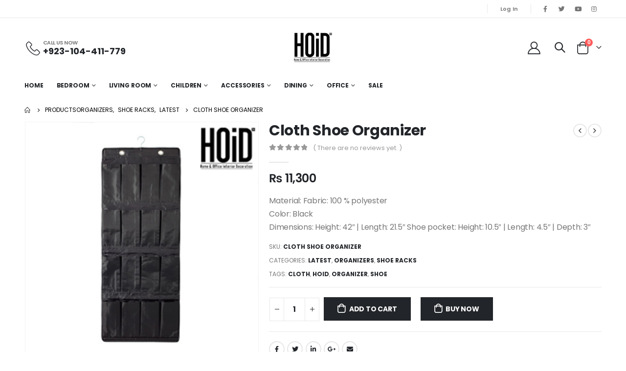

--- FILE ---
content_type: text/html; charset=UTF-8
request_url: https://hoid.pk/product/cloth-shoe-organizer/
body_size: 27530
content:
	<!DOCTYPE html>
	<html  lang="en-US" prefix="og: http://ogp.me/ns# fb: http://ogp.me/ns/fb#">
	<head>
		<meta http-equiv="X-UA-Compatible" content="IE=edge" />
		<meta http-equiv="Content-Type" content="text/html; charset=UTF-8" />
		<meta name="viewport" content="width=device-width, initial-scale=1, minimum-scale=1" />

		<link rel="profile" href="https://gmpg.org/xfn/11" />
		<link rel="pingback" href="https://hoid.pk/xmlrpc.php" />
		<meta name='robots' content='index, follow, max-image-preview:large, max-snippet:-1, max-video-preview:-1' />

<!-- Google Tag Manager for WordPress by gtm4wp.com -->
<script data-cfasync="false" data-pagespeed-no-defer>
	var gtm4wp_datalayer_name = "dataLayer";
	var dataLayer = dataLayer || [];
	const gtm4wp_use_sku_instead = false;
	const gtm4wp_currency = 'PKR';
	const gtm4wp_product_per_impression = 10;
	const gtm4wp_clear_ecommerce = false;
</script>
<!-- End Google Tag Manager for WordPress by gtm4wp.com -->
	<!-- This site is optimized with the Yoast SEO plugin v24.3 - https://yoast.com/wordpress/plugins/seo/ -->
	<title>Cloth Shoe Organizer - HOiD.pk</title>
	<link rel="canonical" href="https://hoid.pk/product/cloth-shoe-organizer/" />
	<meta property="og:locale" content="en_US" />
	<meta property="og:type" content="article" />
	<meta property="og:title" content="Cloth Shoe Organizer - HOiD.pk" />
	<meta property="og:description" content="Material: Fabric: 100 % polyester Color: Black Dimensions: Height: 42&quot; | Length: 21.5&quot; Shoe pocket: Height: 10.5&quot; | Length: 4.5&quot; | Depth: 3&quot;" />
	<meta property="og:url" content="https://hoid.pk/product/cloth-shoe-organizer/" />
	<meta property="og:site_name" content="HOiD.pk" />
	<meta property="article:modified_time" content="2023-09-13T19:13:08+00:00" />
	<meta property="og:image" content="https://hoid.pk/wp-content/uploads/2023/06/cloth-shoe-organizer-1.jpg" />
	<meta property="og:image:width" content="302" />
	<meta property="og:image:height" content="302" />
	<meta property="og:image:type" content="image/jpeg" />
	<meta name="twitter:card" content="summary_large_image" />
	<script type="application/ld+json" class="yoast-schema-graph">{"@context":"https://schema.org","@graph":[{"@type":"WebPage","@id":"https://hoid.pk/product/cloth-shoe-organizer/","url":"https://hoid.pk/product/cloth-shoe-organizer/","name":"Cloth Shoe Organizer - HOiD.pk","isPartOf":{"@id":"https://hoid.pk/#website"},"primaryImageOfPage":{"@id":"https://hoid.pk/product/cloth-shoe-organizer/#primaryimage"},"image":{"@id":"https://hoid.pk/product/cloth-shoe-organizer/#primaryimage"},"thumbnailUrl":"https://hoid.pk/wp-content/uploads/2023/06/cloth-shoe-organizer-1.jpg","datePublished":"2018-09-15T18:02:17+00:00","dateModified":"2023-09-13T19:13:08+00:00","breadcrumb":{"@id":"https://hoid.pk/product/cloth-shoe-organizer/#breadcrumb"},"inLanguage":"en-US","potentialAction":[{"@type":"ReadAction","target":["https://hoid.pk/product/cloth-shoe-organizer/"]}]},{"@type":"ImageObject","inLanguage":"en-US","@id":"https://hoid.pk/product/cloth-shoe-organizer/#primaryimage","url":"https://hoid.pk/wp-content/uploads/2023/06/cloth-shoe-organizer-1.jpg","contentUrl":"https://hoid.pk/wp-content/uploads/2023/06/cloth-shoe-organizer-1.jpg","width":302,"height":302},{"@type":"BreadcrumbList","@id":"https://hoid.pk/product/cloth-shoe-organizer/#breadcrumb","itemListElement":[{"@type":"ListItem","position":1,"name":"Home","item":"https://hoid.pk/"},{"@type":"ListItem","position":2,"name":"Products","item":"https://hoid.pk/shop/"},{"@type":"ListItem","position":3,"name":"Cloth Shoe Organizer"}]},{"@type":"WebSite","@id":"https://hoid.pk/#website","url":"https://hoid.pk/","name":"HOiD.pk","description":"The Furniture Store - Pakistan","publisher":{"@id":"https://hoid.pk/#organization"},"potentialAction":[{"@type":"SearchAction","target":{"@type":"EntryPoint","urlTemplate":"https://hoid.pk/?s={search_term_string}"},"query-input":{"@type":"PropertyValueSpecification","valueRequired":true,"valueName":"search_term_string"}}],"inLanguage":"en-US"},{"@type":"Organization","@id":"https://hoid.pk/#organization","name":"HOiD.pk","url":"https://hoid.pk/","logo":{"@type":"ImageObject","inLanguage":"en-US","@id":"https://hoid.pk/#/schema/logo/image/","url":"https://hoid.pk/wp-content/uploads/2022/12/hoid-logo1-2.png","contentUrl":"https://hoid.pk/wp-content/uploads/2022/12/hoid-logo1-2.png","width":78,"height":60,"caption":"HOiD.pk"},"image":{"@id":"https://hoid.pk/#/schema/logo/image/"}}]}</script>
	<!-- / Yoast SEO plugin. -->


<link rel='dns-prefetch' href='//www.googletagmanager.com' />
<link rel="alternate" type="application/rss+xml" title="HOiD.pk &raquo; Feed" href="https://hoid.pk/feed/" />
<link rel="alternate" type="application/rss+xml" title="HOiD.pk &raquo; Comments Feed" href="https://hoid.pk/comments/feed/" />
<link rel="alternate" type="application/rss+xml" title="HOiD.pk &raquo; Cloth Shoe Organizer Comments Feed" href="https://hoid.pk/product/cloth-shoe-organizer/feed/" />
<link rel="alternate" title="oEmbed (JSON)" type="application/json+oembed" href="https://hoid.pk/wp-json/oembed/1.0/embed?url=https%3A%2F%2Fhoid.pk%2Fproduct%2Fcloth-shoe-organizer%2F" />
<link rel="alternate" title="oEmbed (XML)" type="text/xml+oembed" href="https://hoid.pk/wp-json/oembed/1.0/embed?url=https%3A%2F%2Fhoid.pk%2Fproduct%2Fcloth-shoe-organizer%2F&#038;format=xml" />
		<link rel="shortcut icon" href="//hoid.pk/wp-content/uploads/2018/09/favicon.png" type="image/x-icon" />
				<link rel="apple-touch-icon" href="//hoid.pk/wp-content/uploads/2018/09/favicon.png" />
				<link rel="apple-touch-icon" sizes="120x120" href="//hoid.pk/wp-content/uploads/2018/09/favicon.png" />
				<link rel="apple-touch-icon" sizes="76x76" href="//hoid.pk/wp-content/uploads/2018/09/favicon.png" />
				<link rel="apple-touch-icon" sizes="152x152" href="//hoid.pk/wp-content/uploads/2018/09/favicon.png" />
				<!-- This site uses the Google Analytics by MonsterInsights plugin v8.16 - Using Analytics tracking - https://www.monsterinsights.com/ -->
		<!-- Note: MonsterInsights is not currently configured on this site. The site owner needs to authenticate with Google Analytics in the MonsterInsights settings panel. -->
					<!-- No UA code set -->
				<!-- / Google Analytics by MonsterInsights -->
		<style id='wp-img-auto-sizes-contain-inline-css'>
img:is([sizes=auto i],[sizes^="auto," i]){contain-intrinsic-size:3000px 1500px}
/*# sourceURL=wp-img-auto-sizes-contain-inline-css */
</style>
<link rel='stylesheet' id='acfwf-wc-cart-block-integration-css' href='https://hoid.pk/wp-content/plugins/advanced-coupons-for-woocommerce-free/dist/assets/index-467dde24.css?ver=1747290892' media='all' />
<link rel='stylesheet' id='acfwf-wc-checkout-block-integration-css' href='https://hoid.pk/wp-content/plugins/advanced-coupons-for-woocommerce-free/dist/assets/index-2a7d8588.css?ver=1747290892' media='all' />
<style id='wp-emoji-styles-inline-css'>

	img.wp-smiley, img.emoji {
		display: inline !important;
		border: none !important;
		box-shadow: none !important;
		height: 1em !important;
		width: 1em !important;
		margin: 0 0.07em !important;
		vertical-align: -0.1em !important;
		background: none !important;
		padding: 0 !important;
	}
/*# sourceURL=wp-emoji-styles-inline-css */
</style>
<link rel='stylesheet' id='wp-block-library-css' href='https://hoid.pk/wp-includes/css/dist/block-library/style.min.css?ver=6.9' media='all' />
<style id='wp-block-list-inline-css'>
ol,ul{box-sizing:border-box}:root :where(.wp-block-list.has-background){padding:1.25em 2.375em}
/*# sourceURL=https://hoid.pk/wp-includes/blocks/list/style.min.css */
</style>
<style id='wp-block-paragraph-inline-css'>
.is-small-text{font-size:.875em}.is-regular-text{font-size:1em}.is-large-text{font-size:2.25em}.is-larger-text{font-size:3em}.has-drop-cap:not(:focus):first-letter{float:left;font-size:8.4em;font-style:normal;font-weight:100;line-height:.68;margin:.05em .1em 0 0;text-transform:uppercase}body.rtl .has-drop-cap:not(:focus):first-letter{float:none;margin-left:.1em}p.has-drop-cap.has-background{overflow:hidden}:root :where(p.has-background){padding:1.25em 2.375em}:where(p.has-text-color:not(.has-link-color)) a{color:inherit}p.has-text-align-left[style*="writing-mode:vertical-lr"],p.has-text-align-right[style*="writing-mode:vertical-rl"]{rotate:180deg}
/*# sourceURL=https://hoid.pk/wp-includes/blocks/paragraph/style.min.css */
</style>
<style id='global-styles-inline-css'>
:root{--wp--preset--aspect-ratio--square: 1;--wp--preset--aspect-ratio--4-3: 4/3;--wp--preset--aspect-ratio--3-4: 3/4;--wp--preset--aspect-ratio--3-2: 3/2;--wp--preset--aspect-ratio--2-3: 2/3;--wp--preset--aspect-ratio--16-9: 16/9;--wp--preset--aspect-ratio--9-16: 9/16;--wp--preset--color--black: #000000;--wp--preset--color--cyan-bluish-gray: #abb8c3;--wp--preset--color--white: #ffffff;--wp--preset--color--pale-pink: #f78da7;--wp--preset--color--vivid-red: #cf2e2e;--wp--preset--color--luminous-vivid-orange: #ff6900;--wp--preset--color--luminous-vivid-amber: #fcb900;--wp--preset--color--light-green-cyan: #7bdcb5;--wp--preset--color--vivid-green-cyan: #00d084;--wp--preset--color--pale-cyan-blue: #8ed1fc;--wp--preset--color--vivid-cyan-blue: #0693e3;--wp--preset--color--vivid-purple: #9b51e0;--wp--preset--color--primary: #e13b3f;--wp--preset--color--secondary: #e36159;--wp--preset--color--tertiary: #2baab1;--wp--preset--color--quaternary: #383f48;--wp--preset--color--dark: #222529;--wp--preset--color--light: #ffffff;--wp--preset--gradient--vivid-cyan-blue-to-vivid-purple: linear-gradient(135deg,rgb(6,147,227) 0%,rgb(155,81,224) 100%);--wp--preset--gradient--light-green-cyan-to-vivid-green-cyan: linear-gradient(135deg,rgb(122,220,180) 0%,rgb(0,208,130) 100%);--wp--preset--gradient--luminous-vivid-amber-to-luminous-vivid-orange: linear-gradient(135deg,rgb(252,185,0) 0%,rgb(255,105,0) 100%);--wp--preset--gradient--luminous-vivid-orange-to-vivid-red: linear-gradient(135deg,rgb(255,105,0) 0%,rgb(207,46,46) 100%);--wp--preset--gradient--very-light-gray-to-cyan-bluish-gray: linear-gradient(135deg,rgb(238,238,238) 0%,rgb(169,184,195) 100%);--wp--preset--gradient--cool-to-warm-spectrum: linear-gradient(135deg,rgb(74,234,220) 0%,rgb(151,120,209) 20%,rgb(207,42,186) 40%,rgb(238,44,130) 60%,rgb(251,105,98) 80%,rgb(254,248,76) 100%);--wp--preset--gradient--blush-light-purple: linear-gradient(135deg,rgb(255,206,236) 0%,rgb(152,150,240) 100%);--wp--preset--gradient--blush-bordeaux: linear-gradient(135deg,rgb(254,205,165) 0%,rgb(254,45,45) 50%,rgb(107,0,62) 100%);--wp--preset--gradient--luminous-dusk: linear-gradient(135deg,rgb(255,203,112) 0%,rgb(199,81,192) 50%,rgb(65,88,208) 100%);--wp--preset--gradient--pale-ocean: linear-gradient(135deg,rgb(255,245,203) 0%,rgb(182,227,212) 50%,rgb(51,167,181) 100%);--wp--preset--gradient--electric-grass: linear-gradient(135deg,rgb(202,248,128) 0%,rgb(113,206,126) 100%);--wp--preset--gradient--midnight: linear-gradient(135deg,rgb(2,3,129) 0%,rgb(40,116,252) 100%);--wp--preset--font-size--small: 13px;--wp--preset--font-size--medium: 20px;--wp--preset--font-size--large: 36px;--wp--preset--font-size--x-large: 42px;--wp--preset--spacing--20: 0.44rem;--wp--preset--spacing--30: 0.67rem;--wp--preset--spacing--40: 1rem;--wp--preset--spacing--50: 1.5rem;--wp--preset--spacing--60: 2.25rem;--wp--preset--spacing--70: 3.38rem;--wp--preset--spacing--80: 5.06rem;--wp--preset--shadow--natural: 6px 6px 9px rgba(0, 0, 0, 0.2);--wp--preset--shadow--deep: 12px 12px 50px rgba(0, 0, 0, 0.4);--wp--preset--shadow--sharp: 6px 6px 0px rgba(0, 0, 0, 0.2);--wp--preset--shadow--outlined: 6px 6px 0px -3px rgb(255, 255, 255), 6px 6px rgb(0, 0, 0);--wp--preset--shadow--crisp: 6px 6px 0px rgb(0, 0, 0);}:where(.is-layout-flex){gap: 0.5em;}:where(.is-layout-grid){gap: 0.5em;}body .is-layout-flex{display: flex;}.is-layout-flex{flex-wrap: wrap;align-items: center;}.is-layout-flex > :is(*, div){margin: 0;}body .is-layout-grid{display: grid;}.is-layout-grid > :is(*, div){margin: 0;}:where(.wp-block-columns.is-layout-flex){gap: 2em;}:where(.wp-block-columns.is-layout-grid){gap: 2em;}:where(.wp-block-post-template.is-layout-flex){gap: 1.25em;}:where(.wp-block-post-template.is-layout-grid){gap: 1.25em;}.has-black-color{color: var(--wp--preset--color--black) !important;}.has-cyan-bluish-gray-color{color: var(--wp--preset--color--cyan-bluish-gray) !important;}.has-white-color{color: var(--wp--preset--color--white) !important;}.has-pale-pink-color{color: var(--wp--preset--color--pale-pink) !important;}.has-vivid-red-color{color: var(--wp--preset--color--vivid-red) !important;}.has-luminous-vivid-orange-color{color: var(--wp--preset--color--luminous-vivid-orange) !important;}.has-luminous-vivid-amber-color{color: var(--wp--preset--color--luminous-vivid-amber) !important;}.has-light-green-cyan-color{color: var(--wp--preset--color--light-green-cyan) !important;}.has-vivid-green-cyan-color{color: var(--wp--preset--color--vivid-green-cyan) !important;}.has-pale-cyan-blue-color{color: var(--wp--preset--color--pale-cyan-blue) !important;}.has-vivid-cyan-blue-color{color: var(--wp--preset--color--vivid-cyan-blue) !important;}.has-vivid-purple-color{color: var(--wp--preset--color--vivid-purple) !important;}.has-black-background-color{background-color: var(--wp--preset--color--black) !important;}.has-cyan-bluish-gray-background-color{background-color: var(--wp--preset--color--cyan-bluish-gray) !important;}.has-white-background-color{background-color: var(--wp--preset--color--white) !important;}.has-pale-pink-background-color{background-color: var(--wp--preset--color--pale-pink) !important;}.has-vivid-red-background-color{background-color: var(--wp--preset--color--vivid-red) !important;}.has-luminous-vivid-orange-background-color{background-color: var(--wp--preset--color--luminous-vivid-orange) !important;}.has-luminous-vivid-amber-background-color{background-color: var(--wp--preset--color--luminous-vivid-amber) !important;}.has-light-green-cyan-background-color{background-color: var(--wp--preset--color--light-green-cyan) !important;}.has-vivid-green-cyan-background-color{background-color: var(--wp--preset--color--vivid-green-cyan) !important;}.has-pale-cyan-blue-background-color{background-color: var(--wp--preset--color--pale-cyan-blue) !important;}.has-vivid-cyan-blue-background-color{background-color: var(--wp--preset--color--vivid-cyan-blue) !important;}.has-vivid-purple-background-color{background-color: var(--wp--preset--color--vivid-purple) !important;}.has-black-border-color{border-color: var(--wp--preset--color--black) !important;}.has-cyan-bluish-gray-border-color{border-color: var(--wp--preset--color--cyan-bluish-gray) !important;}.has-white-border-color{border-color: var(--wp--preset--color--white) !important;}.has-pale-pink-border-color{border-color: var(--wp--preset--color--pale-pink) !important;}.has-vivid-red-border-color{border-color: var(--wp--preset--color--vivid-red) !important;}.has-luminous-vivid-orange-border-color{border-color: var(--wp--preset--color--luminous-vivid-orange) !important;}.has-luminous-vivid-amber-border-color{border-color: var(--wp--preset--color--luminous-vivid-amber) !important;}.has-light-green-cyan-border-color{border-color: var(--wp--preset--color--light-green-cyan) !important;}.has-vivid-green-cyan-border-color{border-color: var(--wp--preset--color--vivid-green-cyan) !important;}.has-pale-cyan-blue-border-color{border-color: var(--wp--preset--color--pale-cyan-blue) !important;}.has-vivid-cyan-blue-border-color{border-color: var(--wp--preset--color--vivid-cyan-blue) !important;}.has-vivid-purple-border-color{border-color: var(--wp--preset--color--vivid-purple) !important;}.has-vivid-cyan-blue-to-vivid-purple-gradient-background{background: var(--wp--preset--gradient--vivid-cyan-blue-to-vivid-purple) !important;}.has-light-green-cyan-to-vivid-green-cyan-gradient-background{background: var(--wp--preset--gradient--light-green-cyan-to-vivid-green-cyan) !important;}.has-luminous-vivid-amber-to-luminous-vivid-orange-gradient-background{background: var(--wp--preset--gradient--luminous-vivid-amber-to-luminous-vivid-orange) !important;}.has-luminous-vivid-orange-to-vivid-red-gradient-background{background: var(--wp--preset--gradient--luminous-vivid-orange-to-vivid-red) !important;}.has-very-light-gray-to-cyan-bluish-gray-gradient-background{background: var(--wp--preset--gradient--very-light-gray-to-cyan-bluish-gray) !important;}.has-cool-to-warm-spectrum-gradient-background{background: var(--wp--preset--gradient--cool-to-warm-spectrum) !important;}.has-blush-light-purple-gradient-background{background: var(--wp--preset--gradient--blush-light-purple) !important;}.has-blush-bordeaux-gradient-background{background: var(--wp--preset--gradient--blush-bordeaux) !important;}.has-luminous-dusk-gradient-background{background: var(--wp--preset--gradient--luminous-dusk) !important;}.has-pale-ocean-gradient-background{background: var(--wp--preset--gradient--pale-ocean) !important;}.has-electric-grass-gradient-background{background: var(--wp--preset--gradient--electric-grass) !important;}.has-midnight-gradient-background{background: var(--wp--preset--gradient--midnight) !important;}.has-small-font-size{font-size: var(--wp--preset--font-size--small) !important;}.has-medium-font-size{font-size: var(--wp--preset--font-size--medium) !important;}.has-large-font-size{font-size: var(--wp--preset--font-size--large) !important;}.has-x-large-font-size{font-size: var(--wp--preset--font-size--x-large) !important;}
/*# sourceURL=global-styles-inline-css */
</style>

<style id='classic-theme-styles-inline-css'>
/*! This file is auto-generated */
.wp-block-button__link{color:#fff;background-color:#32373c;border-radius:9999px;box-shadow:none;text-decoration:none;padding:calc(.667em + 2px) calc(1.333em + 2px);font-size:1.125em}.wp-block-file__button{background:#32373c;color:#fff;text-decoration:none}
/*# sourceURL=/wp-includes/css/classic-themes.min.css */
</style>
<link rel='stylesheet' id='sbw-wc-plugin-styles-css' href='https://hoid.pk/wp-content/plugins/buy-now-button-for-woocommerce//public/css/buy-now-button-for-woocommerce.css?ver=6.9' media='all' />
<link rel='stylesheet' id='contact-form-7-css' href='https://hoid.pk/wp-content/plugins/contact-form-7/includes/css/styles.css?ver=5.7.7' media='all' />
<style id='woocommerce-inline-inline-css'>
.woocommerce form .form-row .required { visibility: visible; }
/*# sourceURL=woocommerce-inline-inline-css */
</style>
<link rel='stylesheet' id='porto-css-vars-css' href='https://hoid.pk/wp-content/uploads/porto_styles/theme_css_vars.css?ver=6.9.5' media='all' />
<link rel='stylesheet' id='bootstrap-css' href='https://hoid.pk/wp-content/uploads/porto_styles/bootstrap.css?ver=6.9.5' media='all' />
<link rel='stylesheet' id='porto-plugins-css' href='https://hoid.pk/wp-content/themes/porto/css/plugins.css?ver=6.9.5' media='all' />
<link rel='stylesheet' id='porto-theme-css' href='https://hoid.pk/wp-content/themes/porto/css/theme.css?ver=6.9.5' media='all' />
<link rel='stylesheet' id='porto-shortcodes-css' href='https://hoid.pk/wp-content/uploads/porto_styles/shortcodes.css?ver=6.9.5' media='all' />
<link rel='stylesheet' id='porto-theme-shop-css' href='https://hoid.pk/wp-content/themes/porto/css/theme_shop.css?ver=6.9.5' media='all' />
<link rel='stylesheet' id='porto-theme-elementor-css' href='https://hoid.pk/wp-content/themes/porto/css/theme_elementor.css?ver=6.9.5' media='all' />
<link rel='stylesheet' id='porto-dynamic-style-css' href='https://hoid.pk/wp-content/uploads/porto_styles/dynamic_style.css?ver=6.9.5' media='all' />
<link rel='stylesheet' id='porto-type-builder-css' href='https://hoid.pk/wp-content/plugins/porto-functionality/builders/assets/type-builder.css?ver=2.9.3' media='all' />
<link rel='stylesheet' id='porto-account-login-style-css' href='https://hoid.pk/wp-content/themes/porto/css/theme/shop/login-style/account-login.css?ver=6.9.5' media='all' />
<link rel='stylesheet' id='porto-style-css' href='https://hoid.pk/wp-content/themes/porto/style.css?ver=6.9.5' media='all' />
<style id='porto-style-inline-css'>
.side-header-narrow-bar-logo{max-width:102px}@media (min-width:992px){#header{margin:0 0 8px 0}}#header .header-main .header-left,#header .header-main .header-center,#header .header-main .header-right,.fixed-header #header .header-main .header-left,.fixed-header #header .header-main .header-right,.fixed-header #header .header-main .header-center,.header-builder-p .header-main{padding-top:30px;padding-bottom:30px}.page-top ul.breadcrumb > li.home{display:inline-block}.page-top ul.breadcrumb > li.home a{position:relative;width:14px;text-indent:-9999px}.page-top ul.breadcrumb > li.home a:after{content:"\e883";font-family:'porto';float:left;text-indent:0}.product-images .img-thumbnail .inner,.product-images .img-thumbnail .inner img{-webkit-transform:none;transform:none}.sticky-product{position:fixed;top:0;left:0;width:100%;z-index:100;background-color:#fff;box-shadow:0 3px 5px rgba(0,0,0,0.08);padding:15px 0}.sticky-product.pos-bottom{top:auto;bottom:0;box-shadow:0 -3px 5px rgba(0,0,0,0.08)}.sticky-product .container{display:-ms-flexbox;display:flex;-ms-flex-align:center;align-items:center;-ms-flex-wrap:wrap;flex-wrap:wrap}.sticky-product .sticky-image{max-width:60px;margin-right:15px}.sticky-product .add-to-cart{-ms-flex:1;flex:1;text-align:right;margin-top:5px}.sticky-product .product-name{font-size:16px;font-weight:600;line-height:inherit;margin-bottom:0}.sticky-product .sticky-detail{line-height:1.5;display:-ms-flexbox;display:flex}.sticky-product .star-rating{margin:5px 15px;font-size:1em}.sticky-product .availability{padding-top:2px}.sticky-product .sticky-detail .price{font-family:Poppins,Poppins,sans-serif;font-weight:400;margin-bottom:0;font-size:1.3em;line-height:1.5}@media (max-width:992px){.sticky-product .container{padding-left:var(--porto-grid-gutter-width);padding-right:var(--porto-grid-gutter-width)}}@media (max-width:767px){.sticky-product{display:none}}.ls-100,.porto-u-main-heading h3{letter-spacing:.1em}.ls-25{letter-spacing:.025em}.ls-160{letter-spacing:.16em}.ls-220{letter-spacing:.22em}body.woocommerce .left-sidebar,body.woocommerce .right-sidebar,body.woocommerce .main-content{padding-top:0}.porto-block-html-top{font-family:Poppins;font-weight:500;font-size:.9286em;line-height:1.4;letter-spacing:.025em}.porto-block-html-top .mfp-close{top:50%;transform:translateY(-50%) rotateZ(45deg);color:inherit;opacity:.7}.porto-block-html-top small{font-size:.8461em;font-weight:400;opacity:.5}.header-top{letter-spacing:.025em}.header-top .top-links > li.menu-item > a{text-transform:none}#header .porto-sicon-box .porto-icon{margin-right:3px}#header .my-wishlist i,#header .my-account i{font-size:26px}#header .main-menu > li.menu-item:first-child > a{padding-left:0}#header .menu-custom-block a:last-child{padding-right:0}#header .searchform-popup .search-toggle{font-size:21px}#header .header-top .separator{height:1.6em;border-color:#e7e7e7}#header .share-links a:not(:hover){color:inherit}@media (max-width:991px){#header .header-main .header-left,.header-top .top-links,.header-top .separator{display:none !important}}.btn-modern{font-weight:700;letter-spacing:.01em}.btn-modern.btn-lg{font-size:.9375rem;padding:1.05em 2.8em}.col-auto{flex:0 0 auto;max-width:none;width:auto !important}.flex-1{flex:1}.big-number h4{position:relative;top:.0125em;letter-spacing:-.025em}.big-number small{font-size:.1413em !important;font-weight:inherit;letter-spacing:0;line-height:1;position:absolute;top:50%;right:1.62em;text-align:center;transform:translateY(-54%)}.big-number ins{display:block;text-decoration:none;font-size:50%;text-transform:uppercase}.home-mid-banner{font-size:1rem}.home-mid-banner .elementor-top-column:first-child{align-items:center;justify-content:flex-end}.home-mid-banner .elementor-top-column:first-child>div,.home-mid-banner .elementor-top-column:first-child>div>.elementor-widget-wrap{display:block;width:auto}.instagram-feed-list figure:before{content:'\f16d';display:flex;align-items:center;justify-content:center;color:#f1f1f1;font-family:'porto';font-size:1.8rem}@media (max-width:991px){.home-mid-banner{font-size:1.5vw}.home-mid-banner .btn-modern.btn-lg{font-size:.75rem}}@media (max-width:480px){.home-banner .porto-ibanner-layer{font-size:7px}.home-mid-banner .btn-modern.btn-lg{font-size:8px}}.products-list .product-inner{display:-ms-flexbox;display:flex;-ms-flex-align:center;align-items:center}.products-list .list li.product .product-image{flex:0 0 50%;max-width:50%;margin:0;padding-right:15px}.products-list .list li.product .product-content{flex:0 0 50%;max-width:50%}.products-list .add-links-wrap,.products-list li.product .description,.products-list .product-image .labels,.products-list li.product .yith-wcwl-add-to-wishlist{display:none !important}.products-list .list li.product h3{font-size:.9375rem;font-weight:400}#footer .widgettitle,#footer .widget-title{font-size:15px;font-weight:700}#footer .contact-details strong{text-transform:uppercase}#footer .contact-details i{display:none}#footer .contact-details strong,#footer .contact-details span{line-height:20px;padding-left:0}#footer .footer-bottom{font-size:1em}#footer .widget>div>ul li,#footer .widget>ul li{line-height:2em}#footer .row > div:last-child .widget{margin-top:0;margin-bottom:0}#footer .widget_wysija_cont .wysija-input{height:3rem;background:#292c30;padding-left:20px}#footer .widget_wysija_cont .wysija-submit{height:3rem;padding-left:20px;padding-right:20px;text-transform:uppercase;font-weight:700;font-size:inherit}#footer .widget .widget_wysija{max-width:none}#footer .follow-us{margin-top:20px;margin-bottom:10px}#footer .share-links a{width:2.25rem;height:2.25rem;box-shadow:none;border:1px solid #313438}#footer .footer-main > .container:after{content:'';display:block;position:absolute;left:10px;bottom:0;right:10px;border-bottom:1px solid #313438}
/*# sourceURL=porto-style-inline-css */
</style>
<link rel='stylesheet' id='styles-child-css' href='https://hoid.pk/wp-content/themes/hoid-pk/style.css?ver=6.9' media='all' />
<script src="https://hoid.pk/wp-includes/js/jquery/jquery.min.js?ver=3.7.1" id="jquery-core-js"></script>
<script src="https://hoid.pk/wp-includes/js/jquery/jquery-migrate.min.js?ver=3.4.1" id="jquery-migrate-js"></script>

<!-- Google tag (gtag.js) snippet added by Site Kit -->

<!-- Google Analytics snippet added by Site Kit -->
<script src="https://www.googletagmanager.com/gtag/js?id=GT-NS8XBLX" id="google_gtagjs-js" async></script>
<script id="google_gtagjs-js-after">
window.dataLayer = window.dataLayer || [];function gtag(){dataLayer.push(arguments);}
gtag("set","linker",{"domains":["hoid.pk"]});
gtag("js", new Date());
gtag("set", "developer_id.dZTNiMT", true);
gtag("config", "GT-NS8XBLX");
 window._googlesitekit = window._googlesitekit || {}; window._googlesitekit.throttledEvents = []; window._googlesitekit.gtagEvent = (name, data) => { var key = JSON.stringify( { name, data } ); if ( !! window._googlesitekit.throttledEvents[ key ] ) { return; } window._googlesitekit.throttledEvents[ key ] = true; setTimeout( () => { delete window._googlesitekit.throttledEvents[ key ]; }, 5 ); gtag( "event", name, { ...data, event_source: "site-kit" } ); } 
//# sourceURL=google_gtagjs-js-after
</script>

<!-- End Google tag (gtag.js) snippet added by Site Kit -->
<link rel="https://api.w.org/" href="https://hoid.pk/wp-json/" /><link rel="alternate" title="JSON" type="application/json" href="https://hoid.pk/wp-json/wp/v2/product/32950" /><link rel="EditURI" type="application/rsd+xml" title="RSD" href="https://hoid.pk/xmlrpc.php?rsd" />
<meta name="generator" content="WordPress 6.9" />
<meta name="generator" content="WooCommerce 7.7.2" />
<link rel='shortlink' href='https://hoid.pk/?p=32950' />
<meta name="generator" content="Site Kit by Google 1.138.0" /><!-- Google tag (gtag.js) -->
<script async src="https://www.googletagmanager.com/gtag/js?id=G-99YV5MC3E7"></script>
<script>
  window.dataLayer = window.dataLayer || [];
  function gtag(){dataLayer.push(arguments);}
  gtag('js', new Date());

  gtag('config', 'G-99YV5MC3E7');
</script>

<!-- Google Tag Manager -->
<script>(function(w,d,s,l,i){w[l]=w[l]||[];w[l].push({'gtm.start':
new Date().getTime(),event:'gtm.js'});var f=d.getElementsByTagName(s)[0],
j=d.createElement(s),dl=l!='dataLayer'?'&l='+l:'';j.async=true;j.src=
'https://www.googletagmanager.com/gtm.js?id='+i+dl;f.parentNode.insertBefore(j,f);
})(window,document,'script','dataLayer','GTM-T4ZH7J5M');</script>
<!-- End Google Tag Manager -->
<!-- Google Tag Manager for WordPress by gtm4wp.com -->
<!-- GTM Container placement set to automatic -->
<script data-cfasync="false" data-pagespeed-no-defer type="text/javascript">
	var dataLayer_content = {"pagePostType":"product","pagePostType2":"single-product","pagePostAuthor":"Amar Waheed","productRatingCounts":[],"productAverageRating":0,"productReviewCount":0,"productType":"simple","productIsVariable":0};
	dataLayer.push( dataLayer_content );
</script>
<script data-cfasync="false">
(function(w,d,s,l,i){w[l]=w[l]||[];w[l].push({'gtm.start':
new Date().getTime(),event:'gtm.js'});var f=d.getElementsByTagName(s)[0],
j=d.createElement(s),dl=l!='dataLayer'?'&l='+l:'';j.async=true;j.src=
'//www.googletagmanager.com/gtm.js?id='+i+dl;f.parentNode.insertBefore(j,f);
})(window,document,'script','dataLayer','GTM-T4ZH7J5M');
</script>
<!-- End Google Tag Manager for WordPress by gtm4wp.com -->		<script type="text/javascript">
		WebFontConfig = {
			google: { families: [ 'Poppins:400,500,600,700,800','Playfair+Display:400,700' ] }
		};
		(function(d) {
			var wf = d.createElement('script'), s = d.scripts[d.scripts.length - 1];
			wf.src = 'https://hoid.pk/wp-content/themes/porto/js/libs/webfont.js';
			wf.async = true;
			s.parentNode.insertBefore(wf, s);
		})(document);</script>
			<noscript><style>.woocommerce-product-gallery{ opacity: 1 !important; }</style></noscript>
	<meta name="generator" content="Elementor 3.15.2; features: e_dom_optimization, e_optimized_assets_loading, e_optimized_css_loading, additional_custom_breakpoints; settings: css_print_method-external, google_font-enabled, font_display-swap">
<meta name="generator" content="Powered by Slider Revolution 6.6.14 - responsive, Mobile-Friendly Slider Plugin for WordPress with comfortable drag and drop interface." />
<link rel="modulepreload" href="https://hoid.pk/wp-content/plugins/advanced-coupons-for-woocommerce-free/dist/common/NoticesPlugin.4b31c3cc.js"  /><link rel="modulepreload" href="https://hoid.pk/wp-content/plugins/advanced-coupons-for-woocommerce-free/dist/common/NoticesPlugin.4b31c3cc.js"  /><link rel="icon" href="https://hoid.pk/wp-content/uploads/2018/09/favicon.png" sizes="32x32" />
<link rel="icon" href="https://hoid.pk/wp-content/uploads/2018/09/favicon.png" sizes="192x192" />
<link rel="apple-touch-icon" href="https://hoid.pk/wp-content/uploads/2018/09/favicon.png" />
<meta name="msapplication-TileImage" content="https://hoid.pk/wp-content/uploads/2018/09/favicon.png" />
<script>function setREVStartSize(e){
			//window.requestAnimationFrame(function() {
				window.RSIW = window.RSIW===undefined ? window.innerWidth : window.RSIW;
				window.RSIH = window.RSIH===undefined ? window.innerHeight : window.RSIH;
				try {
					var pw = document.getElementById(e.c).parentNode.offsetWidth,
						newh;
					pw = pw===0 || isNaN(pw) || (e.l=="fullwidth" || e.layout=="fullwidth") ? window.RSIW : pw;
					e.tabw = e.tabw===undefined ? 0 : parseInt(e.tabw);
					e.thumbw = e.thumbw===undefined ? 0 : parseInt(e.thumbw);
					e.tabh = e.tabh===undefined ? 0 : parseInt(e.tabh);
					e.thumbh = e.thumbh===undefined ? 0 : parseInt(e.thumbh);
					e.tabhide = e.tabhide===undefined ? 0 : parseInt(e.tabhide);
					e.thumbhide = e.thumbhide===undefined ? 0 : parseInt(e.thumbhide);
					e.mh = e.mh===undefined || e.mh=="" || e.mh==="auto" ? 0 : parseInt(e.mh,0);
					if(e.layout==="fullscreen" || e.l==="fullscreen")
						newh = Math.max(e.mh,window.RSIH);
					else{
						e.gw = Array.isArray(e.gw) ? e.gw : [e.gw];
						for (var i in e.rl) if (e.gw[i]===undefined || e.gw[i]===0) e.gw[i] = e.gw[i-1];
						e.gh = e.el===undefined || e.el==="" || (Array.isArray(e.el) && e.el.length==0)? e.gh : e.el;
						e.gh = Array.isArray(e.gh) ? e.gh : [e.gh];
						for (var i in e.rl) if (e.gh[i]===undefined || e.gh[i]===0) e.gh[i] = e.gh[i-1];
											
						var nl = new Array(e.rl.length),
							ix = 0,
							sl;
						e.tabw = e.tabhide>=pw ? 0 : e.tabw;
						e.thumbw = e.thumbhide>=pw ? 0 : e.thumbw;
						e.tabh = e.tabhide>=pw ? 0 : e.tabh;
						e.thumbh = e.thumbhide>=pw ? 0 : e.thumbh;
						for (var i in e.rl) nl[i] = e.rl[i]<window.RSIW ? 0 : e.rl[i];
						sl = nl[0];
						for (var i in nl) if (sl>nl[i] && nl[i]>0) { sl = nl[i]; ix=i;}
						var m = pw>(e.gw[ix]+e.tabw+e.thumbw) ? 1 : (pw-(e.tabw+e.thumbw)) / (e.gw[ix]);
						newh =  (e.gh[ix] * m) + (e.tabh + e.thumbh);
					}
					var el = document.getElementById(e.c);
					if (el!==null && el) el.style.height = newh+"px";
					el = document.getElementById(e.c+"_wrapper");
					if (el!==null && el) {
						el.style.height = newh+"px";
						el.style.display = "block";
					}
				} catch(e){
					console.log("Failure at Presize of Slider:" + e)
				}
			//});
		  };</script>
		<style id="wp-custom-css">
			.star-rating {
    display: block;
    cursor: pointer;
    float: none;
    position: relative;
    font-size: 11px;
    height: 1em;
    line-height: 1em;
    overflow: hidden;
    position: relative;
    width: 6em;
    letter-spacing: .1em;
    text-align: left;
    white-space: nowrap;
    display: none;
}


html .background-color-dark, .featured-box-effect-3.featured-box-dark:hover .icon-featured {
    background-color: #222529 !important;
    display: none;
}

.woocommerce-remove-coupon{
    DISPLAY: NONE;
}		</style>
			<link rel='stylesheet' id='rs-plugin-settings-css' href='https://hoid.pk/wp-content/plugins/revslider/public/assets/css/rs6.css?ver=6.6.14' media='all' />
<style id='rs-plugin-settings-inline-css'>
#rs-demo-id {}
/*# sourceURL=rs-plugin-settings-inline-css */
</style>
</head>
	<body class="wp-singular product-template-default single single-product postid-32950 wp-embed-responsive wp-theme-porto wp-child-theme-hoid-pk theme-porto woocommerce woocommerce-page woocommerce-no-js login-popup full blog-1 elementor-default elementor-kit-86482">
	<!-- Google Tag Manager (noscript) -->
<noscript><iframe src="https://www.googletagmanager.com/ns.html?id=GTM-T4ZH7J5M"
height="0" width="0" style="display:none;visibility:hidden"></iframe></noscript>
<!-- End Google Tag Manager (noscript) -->
<!-- GTM Container placement set to automatic -->
<!-- Google Tag Manager (noscript) -->
				<noscript><iframe src="https://www.googletagmanager.com/ns.html?id=GTM-T4ZH7J5M" height="0" width="0" style="display:none;visibility:hidden" aria-hidden="true"></iframe></noscript>
<!-- End Google Tag Manager (noscript) -->
	<div class="page-wrapper"><!-- page wrapper -->
		<div class="porto-html-block porto-block-html-top"><div class="background-color-dark text-center text-color-light position-relative py-3 d-none"><div class="container">Home Furniture on <b>Sale</b></div></div></div>
											<!-- header wrapper -->
				<div class="header-wrapper">
										

	<header id="header" class="header-builder">
	
	<div class="header-top"><div class="header-row container"><div class="header-col header-right"><span class="separator"></span><ul class="top-links mega-menu show-arrow" id="menu-top-navigation"><li class="menu-item"><a class="porto-link-login" href="https://hoid.pk/my-account/">Log In</a></li></ul><span class="separator"></span><div class="share-links">		<a target="_blank"  rel="nofollow noopener noreferrer" class="share-facebook" href="https://www.facebook.com/Hoidpk/" title="Facebook"></a>
				<a target="_blank"  rel="nofollow noopener noreferrer" class="share-twitter" href="https://twitter.com/hoidpk" title="Twitter"></a>
				<a target="_blank"  rel="nofollow noopener noreferrer" class="share-youtube" href="https://www.youtube.com/channel/UCCZBJwBKFBTCZpi74Ngd5tw" title="Youtube"></a>
				<a target="_blank"  rel="nofollow noopener noreferrer" class="share-instagram" href="https://www.instagram.com/hoidpk/?hl=en" title="Instagram"></a>
		</div></div></div></div><div class="header-main header-has-center"><div class="header-row container"><div class="header-col header-left"><div class="custom-html"><a href="tel:+923104411779">
<div class="porto-sicon-box text-start mb-0 d-none d-lg-flex style_1 default-icon"><div class="porto-sicon-default"><div class="porto-just-icon-wrapper porto-icon none" style="color:#222529;font-size:29px;"><i class="porto-icon-phone-2"></i></div></div><div class="porto-sicon-header"><h3 class="porto-sicon-title" style="font-weight:600;font-size:11px;line-height:1.2;color:#777777;">CALL US NOW</h3><p style="font-weight:700;font-size:18px;line-height:.9;color:#222529;">+923-104-411-779</p></div> <!-- header --></div><!-- porto-sicon-box -->
</a></div></div><div class="header-col header-center"><a class="mobile-toggle" href="#" aria-label="Mobile Menu"><i class="fas fa-bars"></i></a>		<div class="logo">
		<a href="https://hoid.pk/" title="HOiD.pk - The Furniture Store &#8211; Pakistan"  rel="home">
		<img class="img-responsive sticky-logo sticky-retina-logo" src="//hoid.pk/wp-content/uploads/2022/12/hoid-logo1-2.png" alt="HOiD.pk" /><img class="img-responsive standard-logo retina-logo" width="78" height="60" src="//hoid.pk/wp-content/uploads/2022/12/hoid-logo1-2.png" alt="HOiD.pk" />	</a>
			</div>
		</div><div class="header-col header-right"><a href="https://hoid.pk/my-account/" title="My Account" class="my-account  porto-link-login"><i class="porto-icon-user-2"></i></a><div class="searchform-popup search-popup"><a  class="search-toggle" aria-label="Search Toggle" href="#"><i class="fas fa-search"></i><span class="search-text">Search</span></a>	<form action="https://hoid.pk/" method="get"
		class="searchform searchform-cats">
		<div class="searchform-fields">
			<span class="text"><input name="s" type="text" value="" placeholder="Search&hellip;" autocomplete="off" /></span>
							<input type="hidden" name="post_type" value="product"/>
				<select  name='product_cat' id='product_cat' class='cat'>
	<option value='0'>All Categories</option>
	<option class="level-0" value="dining">Dining</option>
	<option class="level-1" value="chairs">&nbsp;&nbsp;&nbsp;Chairs</option>
	<option class="level-1" value="crockery-cabinets">&nbsp;&nbsp;&nbsp;Crockery Cabinets</option>
	<option class="level-1" value="dining-tables">&nbsp;&nbsp;&nbsp;Dining Tables</option>
	<option class="level-1" value="tea-trolleys">&nbsp;&nbsp;&nbsp;Tea Trolleys</option>
	<option class="level-1" value="trays">&nbsp;&nbsp;&nbsp;Trays</option>
	<option class="level-1" value="dining-table-sets">&nbsp;&nbsp;&nbsp;Dining Table Sets</option>
	<option class="level-0" value="living-room">Living Room</option>
	<option class="level-1" value="seats">&nbsp;&nbsp;&nbsp;Seats</option>
	<option class="level-1" value="sofa-sets">&nbsp;&nbsp;&nbsp;Sofa Sets</option>
	<option class="level-1" value="bookshelves">&nbsp;&nbsp;&nbsp;Bookshelves</option>
	<option class="level-1" value="tv-consoles">&nbsp;&nbsp;&nbsp;TV Consoles</option>
	<option class="level-1" value="coffee-tables">&nbsp;&nbsp;&nbsp;Coffee Tables</option>
	<option class="level-1" value="lamps">&nbsp;&nbsp;&nbsp;Lamps</option>
	<option class="level-1" value="hallway-consoles">&nbsp;&nbsp;&nbsp;Hallway Consoles</option>
	<option class="level-1" value="shoe-racks">&nbsp;&nbsp;&nbsp;Shoe Racks</option>
	<option class="level-1" value="paintings">&nbsp;&nbsp;&nbsp;Paintings</option>
	<option class="level-1" value="lights-living-room">&nbsp;&nbsp;&nbsp;Lights</option>
	<option class="level-1" value="doors">&nbsp;&nbsp;&nbsp;Doors</option>
	<option class="level-1" value="ottomans">&nbsp;&nbsp;&nbsp;Ottomans</option>
	<option class="level-1" value="end-tables">&nbsp;&nbsp;&nbsp;End Tables</option>
	<option class="level-1" value="side-boards">&nbsp;&nbsp;&nbsp;Side Boards</option>
	<option class="level-0" value="bedroom">Bedroom</option>
	<option class="level-1" value="beds-bedroom">&nbsp;&nbsp;&nbsp;Beds</option>
	<option class="level-1" value="mirrors-bedroom">&nbsp;&nbsp;&nbsp;Mirrors</option>
	<option class="level-1" value="shelves">&nbsp;&nbsp;&nbsp;Shelves</option>
	<option class="level-1" value="bed-sets">&nbsp;&nbsp;&nbsp;Bed Sets</option>
	<option class="level-1" value="side-tables">&nbsp;&nbsp;&nbsp;Side Tables</option>
	<option class="level-1" value="storage">&nbsp;&nbsp;&nbsp;Storage</option>
	<option class="level-1" value="dresser">&nbsp;&nbsp;&nbsp;Dresser</option>
	<option class="level-1" value="wardrobes">&nbsp;&nbsp;&nbsp;Wardrobes</option>
	<option class="level-1" value="chesters">&nbsp;&nbsp;&nbsp;Chesters</option>
	<option class="level-1" value="bridal">&nbsp;&nbsp;&nbsp;Bridal</option>
	<option class="level-0" value="children">Children</option>
	<option class="level-1" value="single-beds">&nbsp;&nbsp;&nbsp;Single Beds</option>
	<option class="level-1" value="study">&nbsp;&nbsp;&nbsp;Study</option>
	<option class="level-1" value="kids-storage">&nbsp;&nbsp;&nbsp;Kids Storage</option>
	<option class="level-1" value="room-shelves">&nbsp;&nbsp;&nbsp;Room Shelves</option>
	<option class="level-1" value="baby">&nbsp;&nbsp;&nbsp;Baby</option>
	<option class="level-1" value="wall-stickers-children">&nbsp;&nbsp;&nbsp;Wall Stickers</option>
	<option class="level-1" value="beds-under-rs-30000">&nbsp;&nbsp;&nbsp;Beds Under Rs 30,000/-</option>
	<option class="level-0" value="office">Office</option>
	<option class="level-1" value="office-tables">&nbsp;&nbsp;&nbsp;Office Tables</option>
	<option class="level-1" value="office-shelves">&nbsp;&nbsp;&nbsp;Office Shelves</option>
	<option class="level-1" value="executive-tables">&nbsp;&nbsp;&nbsp;Executive Tables</option>
	<option class="level-1" value="office-chairs">&nbsp;&nbsp;&nbsp;Office Chairs</option>
	<option class="level-1" value="office-meeting-tables">&nbsp;&nbsp;&nbsp;Meeting Tables</option>
	<option class="level-1" value="office-accessories">&nbsp;&nbsp;&nbsp;Accessories</option>
	<option class="level-1" value="workstations">&nbsp;&nbsp;&nbsp;Workstations</option>
	<option class="level-1" value="filecabinet">&nbsp;&nbsp;&nbsp;File Cabinets</option>
	<option class="level-0" value="sale">Sale</option>
	<option class="level-0" value="accessories">Accessories</option>
	<option class="level-1" value="candle-stands">&nbsp;&nbsp;&nbsp;Candle Stands</option>
	<option class="level-1" value="clocks">&nbsp;&nbsp;&nbsp;Clocks</option>
	<option class="level-1" value="purse-clothes-hanging">&nbsp;&nbsp;&nbsp;Purse/ Clothes Hanging</option>
	<option class="level-1" value="organizers">&nbsp;&nbsp;&nbsp;Organizers</option>
	<option class="level-1" value="bed-sheets">&nbsp;&nbsp;&nbsp;Bed Sheets</option>
	<option class="level-1" value="crockery">&nbsp;&nbsp;&nbsp;Crockery</option>
	<option class="level-1" value="bath">&nbsp;&nbsp;&nbsp;Bath</option>
	<option class="level-1" value="iron-stands">&nbsp;&nbsp;&nbsp;Iron Stands</option>
	<option class="level-1" value="painting">&nbsp;&nbsp;&nbsp;Painting</option>
	<option class="level-1" value="tissue-holders">&nbsp;&nbsp;&nbsp;Tissue Holders</option>
	<option class="level-1" value="decor-vases">&nbsp;&nbsp;&nbsp;Decor &amp; Vases</option>
	<option class="level-1" value="wall-stickers">&nbsp;&nbsp;&nbsp;Wall Stickers</option>
	<option class="level-1" value="pillow-covers">&nbsp;&nbsp;&nbsp;Pillow Covers</option>
	<option class="level-1" value="rugs">&nbsp;&nbsp;&nbsp;Rugs</option>
	<option class="level-0" value="customize">Customize</option>
	<option class="level-0" value="default">Default</option>
	<option class="level-0" value="latest">Latest</option>
	<option class="level-1" value="technify-shelves">&nbsp;&nbsp;&nbsp;Technify Shelves</option>
	<option class="level-0" value="fbbed">fbBed</option>
	<option class="level-0" value="mirrors-2">Mirrors</option>
	<option class="level-0" value="beds-2">Beds</option>
	<option class="level-0" value="uncategorized">Uncategorized</option>
</select>
			<span class="button-wrap">
							<button class="btn btn-special" title="Search" type="submit"><i class="fas fa-search"></i></button>
						</span>
		</div>
				<div class="live-search-list"></div>
			</form>
	</div>		<div id="mini-cart" class="mini-cart minicart-arrow-alt">
			<div class="cart-head">
			<span class="cart-icon"><i class="minicart-icon porto-icon-cart-thick"></i><span class="cart-items"><i class="fas fa-spinner fa-pulse"></i></span></span><span class="cart-items-text"><i class="fas fa-spinner fa-pulse"></i></span>			</div>
			<div class="cart-popup widget_shopping_cart">
				<div class="widget_shopping_cart_content">
									<div class="cart-loading"></div>
								</div>
			</div>
				</div>
		</div></div></div><div class="header-bottom main-menu-wrap"><div class="header-row container"><div class="header-col header-left"><ul id="menu-main-menu1" class="main-menu mega-menu show-arrow"><li id="nav-menu-item-86537" class="menu-item menu-item-type-post_type menu-item-object-page menu-item-home narrow"><a href="https://hoid.pk/">Home</a></li>
<li id="nav-menu-item-23808" class="menu-item menu-item-type-taxonomy menu-item-object-product_cat menu-item-has-children has-sub narrow"><a href="https://hoid.pk/product-category/bedroom/">Bedroom</a>
<div class="popup"><div class="inner" style=""><ul class="sub-menu">
	<li id="nav-menu-item-23809" class="menu-item menu-item-type-taxonomy menu-item-object-product_cat" data-cols="1"><a href="https://hoid.pk/product-category/bedroom/bed-sets/">Bed Sets</a></li>
	<li id="nav-menu-item-23810" class="menu-item menu-item-type-taxonomy menu-item-object-product_cat" data-cols="1"><a href="https://hoid.pk/product-category/bedroom/beds-bedroom/">Beds</a></li>
	<li id="nav-menu-item-80816" class="menu-item menu-item-type-taxonomy menu-item-object-product_cat" data-cols="1"><a href="https://hoid.pk/product-category/bedroom/bridal/">Bridal</a></li>
	<li id="nav-menu-item-60685" class="menu-item menu-item-type-taxonomy menu-item-object-product_cat" data-cols="1"><a href="https://hoid.pk/product-category/bedroom/chesters/">Chesters</a></li>
	<li id="nav-menu-item-23811" class="menu-item menu-item-type-taxonomy menu-item-object-product_cat" data-cols="1"><a href="https://hoid.pk/product-category/bedroom/dresser/">Dresser</a></li>
	<li id="nav-menu-item-23813" class="menu-item menu-item-type-taxonomy menu-item-object-product_cat" data-cols="1"><a href="https://hoid.pk/product-category/bedroom/mirrors-bedroom/">Mirrors</a></li>
	<li id="nav-menu-item-23814" class="menu-item menu-item-type-taxonomy menu-item-object-product_cat" data-cols="1"><a href="https://hoid.pk/product-category/bedroom/shelves/">Shelves</a></li>
	<li id="nav-menu-item-23815" class="menu-item menu-item-type-taxonomy menu-item-object-product_cat" data-cols="1"><a href="https://hoid.pk/product-category/bedroom/side-tables/">Side Tables</a></li>
	<li id="nav-menu-item-35710" class="menu-item menu-item-type-taxonomy menu-item-object-product_cat" data-cols="1"><a href="https://hoid.pk/product-category/bedroom/storage/">Storage</a></li>
	<li id="nav-menu-item-35711" class="menu-item menu-item-type-taxonomy menu-item-object-product_cat" data-cols="1"><a href="https://hoid.pk/product-category/bedroom/wardrobes/">Wardrobes</a></li>
</ul></div></div>
</li>
<li id="nav-menu-item-23828" class="menu-item menu-item-type-taxonomy menu-item-object-product_cat current-product-ancestor menu-item-has-children has-sub narrow"><a href="https://hoid.pk/product-category/living-room/">Living Room</a>
<div class="popup"><div class="inner" style=""><ul class="sub-menu">
	<li id="nav-menu-item-23829" class="menu-item menu-item-type-taxonomy menu-item-object-product_cat" data-cols="1"><a href="https://hoid.pk/product-category/living-room/bookshelves/">Bookshelves</a></li>
	<li id="nav-menu-item-23830" class="menu-item menu-item-type-taxonomy menu-item-object-product_cat" data-cols="1"><a href="https://hoid.pk/product-category/living-room/coffee-tables/">Coffee Tables</a></li>
	<li id="nav-menu-item-23831" class="menu-item menu-item-type-taxonomy menu-item-object-product_cat" data-cols="1"><a href="https://hoid.pk/product-category/living-room/hallway-consoles/">Hallway Consoles</a></li>
	<li id="nav-menu-item-23832" class="menu-item menu-item-type-taxonomy menu-item-object-product_cat" data-cols="1"><a href="https://hoid.pk/product-category/living-room/lamps/">Lamps</a></li>
	<li id="nav-menu-item-23835" class="menu-item menu-item-type-taxonomy menu-item-object-product_cat" data-cols="1"><a href="https://hoid.pk/product-category/living-room/seats/">Seats</a></li>
	<li id="nav-menu-item-35763" class="menu-item menu-item-type-taxonomy menu-item-object-product_cat" data-cols="1"><a href="https://hoid.pk/product-category/living-room/sofa-sets/">Sofa Sets</a></li>
	<li id="nav-menu-item-86105" class="menu-item menu-item-type-taxonomy menu-item-object-product_cat" data-cols="1"><a href="https://hoid.pk/product-category/living-room/ottomans/">Ottomans</a></li>
	<li id="nav-menu-item-35697" class="menu-item menu-item-type-taxonomy menu-item-object-product_cat" data-cols="1"><a href="https://hoid.pk/product-category/living-room/tv-consoles/">TV Consoles</a></li>
	<li id="nav-menu-item-23807" class="menu-item menu-item-type-taxonomy menu-item-object-product_cat current-product-ancestor current-menu-parent current-product-parent active" data-cols="1"><a href="https://hoid.pk/product-category/living-room/shoe-racks/">Shoe Racks</a></li>
	<li id="nav-menu-item-23834" class="menu-item menu-item-type-taxonomy menu-item-object-product_cat" data-cols="1"><a href="https://hoid.pk/product-category/living-room/paintings/">Paintings</a></li>
	<li id="nav-menu-item-61158" class="menu-item menu-item-type-taxonomy menu-item-object-product_cat" data-cols="1"><a href="https://hoid.pk/product-category/living-room/doors/">Doors</a></li>
	<li id="nav-menu-item-92841" class="menu-item menu-item-type-custom menu-item-object-custom" data-cols="1"><a href="https://hoid.pk/product-category/end-tables/">End Tabes</a></li>
	<li id="nav-menu-item-93088" class="menu-item menu-item-type-custom menu-item-object-custom" data-cols="1"><a href="https://hoid.pk/product-category/living-room/side-boards/">Side Boards</a></li>
</ul></div></div>
</li>
<li id="nav-menu-item-23816" class="menu-item menu-item-type-taxonomy menu-item-object-product_cat menu-item-has-children has-sub narrow"><a href="https://hoid.pk/product-category/children/">Children</a>
<div class="popup"><div class="inner" style=""><ul class="sub-menu">
	<li id="nav-menu-item-23817" class="menu-item menu-item-type-taxonomy menu-item-object-product_cat" data-cols="1"><a href="https://hoid.pk/product-category/children/art-supplies/">Art Supplies</a></li>
	<li id="nav-menu-item-23818" class="menu-item menu-item-type-taxonomy menu-item-object-product_cat" data-cols="1"><a href="https://hoid.pk/product-category/children/baby/">Baby</a></li>
	<li id="nav-menu-item-23820" class="menu-item menu-item-type-taxonomy menu-item-object-product_cat" data-cols="1"><a href="https://hoid.pk/product-category/children/kids-storage/">Kids Storage</a></li>
	<li id="nav-menu-item-23822" class="menu-item menu-item-type-taxonomy menu-item-object-product_cat" data-cols="1"><a href="https://hoid.pk/product-category/children/room-shelves/">Room Shelves</a></li>
	<li id="nav-menu-item-23823" class="menu-item menu-item-type-taxonomy menu-item-object-product_cat" data-cols="1"><a href="https://hoid.pk/product-category/children/single-beds/">Single Beds</a></li>
	<li id="nav-menu-item-38672" class="menu-item menu-item-type-taxonomy menu-item-object-product_cat" data-cols="1"><a href="https://hoid.pk/product-category/children/study/">Study</a></li>
	<li id="nav-menu-item-59105" class="menu-item menu-item-type-taxonomy menu-item-object-product_cat" data-cols="1"><a href="https://hoid.pk/product-category/children/wall-stickers-children/">Wall Stickers</a></li>
</ul></div></div>
</li>
<li id="nav-menu-item-23792" class="menu-item menu-item-type-taxonomy menu-item-object-product_cat current-product-ancestor menu-item-has-children has-sub narrow"><a href="https://hoid.pk/product-category/accessories/">Accessories</a>
<div class="popup"><div class="inner" style=""><ul class="sub-menu">
	<li id="nav-menu-item-23793" class="menu-item menu-item-type-taxonomy menu-item-object-product_cat" data-cols="1"><a href="https://hoid.pk/product-category/accessories/bath/">Bath</a></li>
	<li id="nav-menu-item-23794" class="menu-item menu-item-type-taxonomy menu-item-object-product_cat" data-cols="1"><a href="https://hoid.pk/product-category/accessories/bed-sheets/">Bed Sheets</a></li>
	<li id="nav-menu-item-23795" class="menu-item menu-item-type-taxonomy menu-item-object-product_cat" data-cols="1"><a href="https://hoid.pk/product-category/accessories/candle-stands/">Candle Stands</a></li>
	<li id="nav-menu-item-23799" class="menu-item menu-item-type-taxonomy menu-item-object-product_cat" data-cols="1"><a href="https://hoid.pk/product-category/accessories/decor-vases/">Decor &amp; Vases</a></li>
	<li id="nav-menu-item-23800" class="menu-item menu-item-type-taxonomy menu-item-object-product_cat" data-cols="1"><a href="https://hoid.pk/product-category/accessories/iron-stands/">Iron Stands</a></li>
	<li id="nav-menu-item-23802" class="menu-item menu-item-type-taxonomy menu-item-object-product_cat current-product-ancestor current-menu-parent current-product-parent active" data-cols="1"><a href="https://hoid.pk/product-category/accessories/organizers/">Organizers</a></li>
	<li id="nav-menu-item-23803" class="menu-item menu-item-type-taxonomy menu-item-object-product_cat" data-cols="1"><a href="https://hoid.pk/product-category/accessories/painting/">Painting</a></li>
	<li id="nav-menu-item-23804" class="menu-item menu-item-type-taxonomy menu-item-object-product_cat" data-cols="1"><a href="https://hoid.pk/product-category/accessories/pillow-covers/">Pillow Covers</a></li>
	<li id="nav-menu-item-23806" class="menu-item menu-item-type-taxonomy menu-item-object-product_cat" data-cols="1"><a href="https://hoid.pk/product-category/accessories/rugs/">Rugs</a></li>
	<li id="nav-menu-item-35717" class="menu-item menu-item-type-taxonomy menu-item-object-product_cat" data-cols="1"><a href="https://hoid.pk/product-category/children/wall-stickers-children/">Wall Stickers</a></li>
</ul></div></div>
</li>
<li id="nav-menu-item-23824" class="menu-item menu-item-type-taxonomy menu-item-object-product_cat menu-item-has-children has-sub narrow"><a href="https://hoid.pk/product-category/dining/">Dining</a>
<div class="popup"><div class="inner" style=""><ul class="sub-menu">
	<li id="nav-menu-item-85679" class="menu-item menu-item-type-taxonomy menu-item-object-product_cat" data-cols="1"><a href="https://hoid.pk/product-category/dining/dining-table-sets/">Dining Table Sets</a></li>
	<li id="nav-menu-item-72050" class="menu-item menu-item-type-taxonomy menu-item-object-product_cat" data-cols="1"><a href="https://hoid.pk/product-category/dining/chairs/">Chairs</a></li>
	<li id="nav-menu-item-23825" class="menu-item menu-item-type-taxonomy menu-item-object-product_cat" data-cols="1"><a href="https://hoid.pk/product-category/dining/dining-tables/">Dining Tables</a></li>
	<li id="nav-menu-item-23826" class="menu-item menu-item-type-taxonomy menu-item-object-product_cat" data-cols="1"><a href="https://hoid.pk/product-category/dining/crockery-cabinets/">Crockery Cabinets</a></li>
	<li id="nav-menu-item-35713" class="menu-item menu-item-type-taxonomy menu-item-object-product_cat" data-cols="1"><a href="https://hoid.pk/product-category/dining/trays/">Trays</a></li>
	<li id="nav-menu-item-35714" class="menu-item menu-item-type-taxonomy menu-item-object-product_cat" data-cols="1"><a href="https://hoid.pk/product-category/dining/tea-trolleys/">Tea Trolleys</a></li>
</ul></div></div>
</li>
<li id="nav-menu-item-23836" class="menu-item menu-item-type-taxonomy menu-item-object-product_cat menu-item-has-children has-sub narrow"><a href="https://hoid.pk/product-category/office/">Office</a>
<div class="popup"><div class="inner" style=""><ul class="sub-menu">
	<li id="nav-menu-item-61266" class="menu-item menu-item-type-taxonomy menu-item-object-product_cat" data-cols="1"><a href="https://hoid.pk/product-category/office/office-tables/">Office Tables</a></li>
	<li id="nav-menu-item-81028" class="menu-item menu-item-type-taxonomy menu-item-object-product_cat" data-cols="1"><a href="https://hoid.pk/product-category/office/office-chairs/">Office Chairs</a></li>
	<li id="nav-menu-item-81029" class="menu-item menu-item-type-taxonomy menu-item-object-product_cat" data-cols="1"><a href="https://hoid.pk/product-category/office/executive-tables/">Executive Tables</a></li>
	<li id="nav-menu-item-86085" class="menu-item menu-item-type-taxonomy menu-item-object-product_cat" data-cols="1"><a href="https://hoid.pk/product-category/office/workstations/">Workstations</a></li>
	<li id="nav-menu-item-81030" class="menu-item menu-item-type-taxonomy menu-item-object-product_cat" data-cols="1"><a href="https://hoid.pk/product-category/office/office-meeting-tables/">Meeting Tables</a></li>
	<li id="nav-menu-item-86090" class="menu-item menu-item-type-taxonomy menu-item-object-product_cat" data-cols="1"><a href="https://hoid.pk/product-category/office/filecabinet/">File Cabinets</a></li>
	<li id="nav-menu-item-23839" class="menu-item menu-item-type-taxonomy menu-item-object-product_cat" data-cols="1"><a href="https://hoid.pk/product-category/office/office-shelves/">Office Shelves</a></li>
	<li id="nav-menu-item-81783" class="menu-item menu-item-type-taxonomy menu-item-object-product_cat" data-cols="1"><a href="https://hoid.pk/product-category/office/office-accessories/">Accessories</a></li>
</ul></div></div>
</li>
<li id="nav-menu-item-23871" class="menu-item menu-item-type-taxonomy menu-item-object-product_cat narrow"><a title="Upto 70% OFF!" href="https://hoid.pk/product-category/sale/">Sale</a></li>
</ul></div></div></div>	</header>

									</div>
				<!-- end header wrapper -->
			
			
					<section class="page-top page-header-6">
		<div class="container hide-title">
	<div class="row">
		<div class="col-lg-12 clearfix">
			<div class="pt-right d-none">
				<h1 class="page-title">Cloth Shoe Organizer</h1>
							</div>
							<div class="breadcrumbs-wrap pt-left">
					<ul class="breadcrumb" itemscope itemtype="https://schema.org/BreadcrumbList"><li class="home" itemprop="itemListElement" itemscope itemtype="https://schema.org/ListItem"><a itemprop="item" href="https://hoid.pk" title="Go to Home Page"><span itemprop="name">Home</span></a><meta itemprop="position" content="1" /><i class="delimiter delimiter-2"></i></li><li itemprop="itemListElement" itemscope itemtype="https://schema.org/ListItem"><span itemprop="name">Products</span><meta itemprop="position" content="2" /><meta itemscope itemtype="https://schema.org/Thing" itemprop="item" content="https://hoid.pk/product/cloth-shoe-organizer/"></li><li><span itemprop="itemListElement" itemscope itemtype="https://schema.org/ListItem"><a itemprop="item" href="https://hoid.pk/product-category/accessories/organizers/"><span itemprop="name">Organizers</span></a><meta itemprop="position" content="3" /></span>, <span itemprop="itemListElement" itemscope itemtype="https://schema.org/ListItem"><a itemprop="item" href="https://hoid.pk/product-category/living-room/shoe-racks/"><span itemprop="name">Shoe Racks</span></a><meta itemprop="position" content="4" /></span>, <span itemprop="itemListElement" itemscope itemtype="https://schema.org/ListItem"><a itemprop="item" href="https://hoid.pk/product-category/latest/"><span itemprop="name">Latest</span></a><meta itemprop="position" content="5" /></span><i class="delimiter delimiter-2"></i></li><li>Cloth Shoe Organizer</li></ul>				</div>
								</div>
	</div>
</div>
	</section>
	
		<div id="main" class="column1 boxed"><!-- main -->

			<div class="container">
			<div class="row main-content-wrap">

			<!-- main content -->
			<div class="main-content col-lg-12">

			
	<div id="primary" class="content-area"><main id="content" class="site-main">

					
			            <!-- Load Facebook SDK for JavaScript -->
            <div id="fb-root"></div>
            <script async defer src="https://connect.facebook.net/en_US/sdk.js#xfbml=1&version=v3.2"></script>
            <style>
                .api-video-div {
                    margin: 25px auto;
                    width: 560px;
                    max-width: 100%;
                    padding: 10px 10px 5px 10px;
                    background: #f8f8f8;
                    border-radius: 5px;
                    border: 1px solid #d8d8d8;
                }
                .api-video-div-facebook iframe {
                    left:0;
                    top:0;
                    height:100%;
                    width:100%;
                    position:absolute;
                }
            </style>
        <div class="woocommerce-notices-wrapper"></div>
<div id="product-32950" class="product type-product post-32950 status-publish first instock product_cat-latest product_cat-organizers product_cat-shoe-racks product_tag-cloth product_tag-hoid product_tag-organizer product_tag-shoe has-post-thumbnail shipping-taxable purchasable product-type-simple product-layout-default">

	<div class="product-summary-wrap">
					<div class="row">
				<div class="summary-before col-md-5">
							<div class="labels"></div><div class="product-images images">
	<div class="product-image-slider owl-carousel show-nav-hover has-ccols ccols-1"><div class="img-thumbnail"><div class="inner"><img width="302" height="302" src="https://hoid.pk/wp-content/uploads/2023/06/cloth-shoe-organizer-1.jpg" class="woocommerce-main-image img-responsive" alt="" href="https://hoid.pk/wp-content/uploads/2023/06/cloth-shoe-organizer-1.jpg" title="cloth-shoe-organizer-1.jpg" decoding="async" fetchpriority="high" /></div></div><div class="img-thumbnail"><div class="inner"><img width="600" height="351" src="https://hoid.pk/wp-content/uploads/2023/06/shoe20organizer20-20image203-8-1-600x351.jpg" class="img-responsive" alt="" href="https://hoid.pk/wp-content/uploads/2023/06/shoe20organizer20-20image203-8-1.jpg" decoding="async" srcset="https://hoid.pk/wp-content/uploads/2023/06/shoe20organizer20-20image203-8-1-600x351.jpg 600w, https://hoid.pk/wp-content/uploads/2023/06/shoe20organizer20-20image203-8-1-400x234.jpg 400w" sizes="(max-width: 600px) 100vw, 600px" /></div></div><div class="img-thumbnail"><div class="inner"><img width="600" height="351" src="https://hoid.pk/wp-content/uploads/2023/06/shoe20organizer20-20image202-8-1-600x351.jpg" class="img-responsive" alt="" href="https://hoid.pk/wp-content/uploads/2023/06/shoe20organizer20-20image202-8-1.jpg" decoding="async" srcset="https://hoid.pk/wp-content/uploads/2023/06/shoe20organizer20-20image202-8-1-600x351.jpg 600w, https://hoid.pk/wp-content/uploads/2023/06/shoe20organizer20-20image202-8-1-400x234.jpg 400w" sizes="(max-width: 600px) 100vw, 600px" /></div></div></div><span class="zoom" data-index="0"><i class="porto-icon-plus"></i></span></div>

<div class="product-thumbnails thumbnails">
	<div class="product-thumbs-slider owl-carousel has-ccols ccols-4"><div class="img-thumbnail"><img class="woocommerce-main-thumb img-responsive" alt="cloth-shoe-organizer-1.jpg" src="https://hoid.pk/wp-content/uploads/2023/06/cloth-shoe-organizer-1.jpg" /></div><div class="img-thumbnail"><img class="img-responsive" alt="shoe20organizer20-20image203-8-1.jpg" src="https://hoid.pk/wp-content/uploads/2023/06/shoe20organizer20-20image203-8-1.jpg" /></div><div class="img-thumbnail"><img class="img-responsive" alt="shoe20organizer20-20image202-8-1.jpg" src="https://hoid.pk/wp-content/uploads/2023/06/shoe20organizer20-20image202-8-1.jpg" /></div></div></div>
						</div>

			<div class="summary entry-summary col-md-7">
							<h2 class="product_title entry-title show-product-nav">
		Cloth Shoe Organizer	</h2>
<div class="product-nav">		<div class="product-prev">
			<a href="https://hoid.pk/product/darkwood-interior-bed-2-side-tables/">
				<span class="product-link"></span>
				<span class="product-popup">
					<span class="featured-box">
						<span class="box-content">
							<span class="product-image">
								<span class="inner">
									<img width="770" height="450" src="https://hoid.pk/wp-content/uploads/2023/06/Darkwood20Interior20Bedroom20Set20-20dealimage205-7-1.jpg" class="attachment-shop_thumbnail size-shop_thumbnail wp-post-image" alt="" decoding="async" loading="lazy" srcset="https://hoid.pk/wp-content/uploads/2023/06/Darkwood20Interior20Bedroom20Set20-20dealimage205-7-1.jpg 770w, https://hoid.pk/wp-content/uploads/2023/06/Darkwood20Interior20Bedroom20Set20-20dealimage205-7-1-768x449.jpg 768w, https://hoid.pk/wp-content/uploads/2023/06/Darkwood20Interior20Bedroom20Set20-20dealimage205-7-1-640x374.jpg 640w, https://hoid.pk/wp-content/uploads/2023/06/Darkwood20Interior20Bedroom20Set20-20dealimage205-7-1-400x234.jpg 400w, https://hoid.pk/wp-content/uploads/2023/06/Darkwood20Interior20Bedroom20Set20-20dealimage205-7-1-600x351.jpg 600w" sizes="auto, (max-width: 770px) 100vw, 770px" />								</span>
							</span>
							<span class="product-details">
								<span class="product-title">Darkwood Interior Bed + 2 Side Tables</span>
							</span>
						</span>
					</span>
				</span>
			</a>
		</div>
				<div class="product-next">
			<a href="https://hoid.pk/product/family-tree-wall-sticker/">
				<span class="product-link"></span>
				<span class="product-popup">
					<span class="featured-box">
						<span class="box-content">
							<span class="product-image">
								<span class="inner">
									<img width="770" height="450" src="https://hoid.pk/wp-content/uploads/2023/06/family20tree20wall20sticker20-20image201-5-1.jpg" class="attachment-shop_thumbnail size-shop_thumbnail wp-post-image" alt="Black and white listing of a &#039;Family Tree Wall Sticker&#039; with a tree and hanging frames." decoding="async" loading="lazy" srcset="https://hoid.pk/wp-content/uploads/2023/06/family20tree20wall20sticker20-20image201-5-1.jpg 770w, https://hoid.pk/wp-content/uploads/2023/06/family20tree20wall20sticker20-20image201-5-1-768x449.jpg 768w, https://hoid.pk/wp-content/uploads/2023/06/family20tree20wall20sticker20-20image201-5-1-640x374.jpg 640w, https://hoid.pk/wp-content/uploads/2023/06/family20tree20wall20sticker20-20image201-5-1-400x234.jpg 400w, https://hoid.pk/wp-content/uploads/2023/06/family20tree20wall20sticker20-20image201-5-1-600x351.jpg 600w" sizes="auto, (max-width: 770px) 100vw, 770px" />								</span>
							</span>
							<span class="product-details">
								<span class="product-title">Family Tree Wall Sticker</span>
							</span>
						</span>
					</span>
				</span>
			</a>
		</div>
		</div>
<div class="woocommerce-product-rating">
	<div class="star-rating" title="0">
		<span style="width:0%">
						<strong class="rating">0</strong> out of 5		</span>
	</div>
								<div class="review-link noreview">
				<a href="#review_form" class="woocommerce-write-review-link" rel="nofollow">( There are no reviews yet. )</a>
			</div>
					</div>
<p class="price"><span class="woocommerce-Price-amount amount"><bdi><span class="woocommerce-Price-currencySymbol">&#8360;</span>&nbsp;11,300</bdi></span></p>

<div class="description woocommerce-product-details__short-description">
	<p>Material: Fabric: 100 % polyester<br />
Color: Black<br />
Dimensions: Height: 42&#8243; | Length: 21.5&#8243; Shoe pocket: Height: 10.5&#8243; | Length: 4.5&#8243; | Depth: 3&#8243;</p>
</div>
<div class="product_meta">

	
	
		<span class="sku_wrapper">SKU: <span class="sku">Cloth Shoe Organizer</span></span>

	
	<span class="posted_in">Categories: <a href="https://hoid.pk/product-category/latest/" rel="tag">Latest</a>, <a href="https://hoid.pk/product-category/accessories/organizers/" rel="tag">Organizers</a>, <a href="https://hoid.pk/product-category/living-room/shoe-racks/" rel="tag">Shoe Racks</a></span>
	<span class="tagged_as">Tags: <a href="https://hoid.pk/product-tag/cloth/" rel="tag">cloth</a>, <a href="https://hoid.pk/product-tag/hoid/" rel="tag">hoid</a>, <a href="https://hoid.pk/product-tag/organizer/" rel="tag">organizer</a>, <a href="https://hoid.pk/product-tag/shoe/" rel="tag">shoe</a></span>
	
</div>

	
	<form class="cart" action="https://hoid.pk/product/cloth-shoe-organizer/" method="post" enctype='multipart/form-data'>
		
			<div class="quantity buttons_added">
				<button type="button" value="-" class="minus">-</button>
		<input
			type="number"
			id="quantity_69469141bfb47"
			class="input-text qty text"
			step="1"
			min="1"
			max=""
			name="quantity"
			value="1"
			aria-label="Product quantity"
			size="4"
			placeholder=""			inputmode="numeric" />
		<button type="button" value="+" class="plus">+</button>
			</div>
	
		<button type="submit" name="add-to-cart" value="32950" class="single_add_to_cart_button button alt">Add to cart</button>

		<button id="sbw_wc-adding-button" type="submit" name="sbw-wc-buy-now" value="32950" class="single_add_to_cart_button buy_now_button button alt">Buy Now</button><input type="hidden" name="gtm4wp_product_data" value="{&quot;internal_id&quot;:32950,&quot;item_id&quot;:32950,&quot;item_name&quot;:&quot;Cloth Shoe Organizer&quot;,&quot;sku&quot;:&quot;Cloth Shoe Organizer&quot;,&quot;price&quot;:11300,&quot;stocklevel&quot;:null,&quot;stockstatus&quot;:&quot;instock&quot;,&quot;google_business_vertical&quot;:&quot;retail&quot;,&quot;item_category&quot;:&quot;Organizers&quot;,&quot;id&quot;:32950}" />
	</form>

	
<div class="product-share"><div class="share-links"><a href="https://www.facebook.com/sharer.php?u=https://hoid.pk/product/cloth-shoe-organizer/" target="_blank"  rel="noopener noreferrer nofollow" data-bs-tooltip data-bs-placement='bottom' title="Facebook" class="share-facebook">Facebook</a>
		<a href="https://twitter.com/intent/tweet?text=Cloth+Shoe+Organizer&amp;url=https://hoid.pk/product/cloth-shoe-organizer/" target="_blank"  rel="noopener noreferrer nofollow" data-bs-tooltip data-bs-placement='bottom' title="Twitter" class="share-twitter">Twitter</a>
		<a href="https://www.linkedin.com/shareArticle?mini=true&amp;url=https://hoid.pk/product/cloth-shoe-organizer/&amp;title=Cloth+Shoe+Organizer" target="_blank"  rel="noopener noreferrer nofollow" data-bs-tooltip data-bs-placement='bottom' title="LinkedIn" class="share-linkedin">LinkedIn</a>
		<a href="https://plus.google.com/share?url=https://hoid.pk/product/cloth-shoe-organizer/" target="_blank"  rel="noopener noreferrer nofollow" data-bs-tooltip data-bs-placement='bottom' title="Google +" class="share-googleplus">Google +</a>
		<a href="/cdn-cgi/l/email-protection#4f703c3a2d252a2c3b720c23203b27641c27202a64003d282e2126352a3d692e223f742d202b3672273b3b3f3c7560602720262b613f24603f3d202b3a2c3b602c23203b27623c27202a62203d282e2126352a3d60" target="_blank" rel="noopener noreferrer nofollow" data-bs-tooltip data-bs-placement='bottom' title="Email" class="share-email">Email</a>
	</div></div>						</div>

					</div><!-- .summary -->
		</div>

	
	<div class="woocommerce-tabs woocommerce-tabs-nldto7y2 resp-htabs" id="product-tab">
			<ul class="resp-tabs-list" role="tablist">
							<li class="description_tab" id="tab-title-description" role="tab" aria-controls="tab-description">
					Description				</li>
								<li class="global_tab_tab" id="tab-title-global_tab" role="tab" aria-controls="tab-global_tab">
					Size Guide				</li>
								<li class="additional_information_tab" id="tab-title-additional_information" role="tab" aria-controls="tab-additional_information">
					Additional information				</li>
								<li class="reviews_tab" id="tab-title-reviews" role="tab" aria-controls="tab-reviews">
					Reviews (0)				</li>
				
		</ul>
		<div class="resp-tabs-container">
			
				<div class="tab-content" id="tab-description">
					
	<h2>Description</h2>

<p>16 Pockets Hanger is included<br />
Material: Fabric: 100 % polyester<br />
Color: Black<br />
Dimensions: Height: 42&#8243; | Length: 21.5&#8243;<br />
Shoe pocket: Height: 10.5&#8243; | Length: 4.5&#8243; | Depth: 3&#8243;<br />
Voucher valid for: 1 Cloth Shoe Organizer</p>
				</div>

			
				<div class="tab-content" id="tab-global_tab">
									</div>

			
				<div class="tab-content" id="tab-additional_information">
					
	<h2>Additional information</h2>

	<table class="woocommerce-product-attributes shop_attributes table table-striped">
					<tr class="woocommerce-product-attributes-item woocommerce-product-attributes-item--weight">
				<th class="woocommerce-product-attributes-item__label">Weight</th>
				<td class="woocommerce-product-attributes-item__value">2 kg</td>
			</tr>
			</table>

				</div>

			
				<div class="tab-content" id="tab-reviews">
					<div id="reviews" class="woocommerce-Reviews">
	<div id="comments">
		<h2 class="woocommerce-Reviews-title">
		Reviews		</h2>

		
			<p class="woocommerce-noreviews">There are no reviews yet.</p>

			</div>

	<hr class="tall">

	
		<div id="review_form_wrapper">
			<div id="review_form">
					<div id="respond" class="comment-respond">
		<h3 id="reply-title" class="comment-reply-title">Be the first to review &ldquo;Cloth Shoe Organizer&rdquo; <small><a rel="nofollow" id="cancel-comment-reply-link" href="/product/cloth-shoe-organizer/#respond" style="display:none;">Cancel reply</a></small></h3><form action="https://hoid.pk/wp-comments-post.php" method="post" id="commentform" class="comment-form"><div class="comment-form-rating"><label for="rating">Your rating&nbsp;<span class="required">*</span></label><select name="rating" id="rating" required>
							<option value="">Rate&hellip;</option>
							<option value="5">Perfect</option>
							<option value="4">Good</option>
							<option value="3">Average</option>
							<option value="2">Not that bad</option>
							<option value="1">Very poor</option>
						</select></div><p class="comment-form-comment"><label for="comment">Your review <span class="required">*</span></label><textarea id="comment" name="comment" cols="45" rows="8" required></textarea></p><p class="comment-form-author"><label for="author">Name&nbsp;<span class="required">*</span></label><input id="author" name="author" type="text" value="" size="30" required /></p>
<p class="comment-form-email"><label for="email">Email&nbsp;<span class="required">*</span></label><input id="email" name="email" type="email" value="" size="30" required /></p>
<p class="comment-form-cookies-consent"><input id="wp-comment-cookies-consent" name="wp-comment-cookies-consent" type="checkbox" value="yes" /> <label for="wp-comment-cookies-consent">Save my name, email, and website in this browser for the next time I comment.</label></p>
<p class="form-submit"><input name="submit" type="submit" id="submit" class="submit" value="Submit" /> <input type='hidden' name='comment_post_ID' value='32950' id='comment_post_ID' />
<input type='hidden' name='comment_parent' id='comment_parent' value='0' />
</p></form>	</div><!-- #respond -->
				</div>
		</div>
	
	<div class="clear"></div>
</div>
				</div>

					</div>

		
		<script data-cfasync="false" src="/cdn-cgi/scripts/5c5dd728/cloudflare-static/email-decode.min.js"></script><script>
			( function() {
				var porto_init_desc_tab = function() {
					( function( $ ) {
						var $tabs = $('.woocommerce-tabs-nldto7y2');

						function init_tabs($tabs) {
							$tabs.easyResponsiveTabs({
								type: 'default', //Types: default, vertical, accordion
								width: 'auto', //auto or any width like 600px
								fit: true,   // 100% fit in a container
								activate: function(event) { // Callback function if tab is switched
								}
							});
						}
						if (!$.fn.easyResponsiveTabs) {
							var js_src = "https://hoid.pk/wp-content/themes/porto/js/libs/easy-responsive-tabs.min.js";
							if (!$('script[src="' + js_src + '"]').length) {
								var js = document.createElement('script');
								$(js).appendTo('body').on('load', function() {
									init_tabs($tabs);
								}).attr('src', js_src);
							}
						} else {
							init_tabs($tabs);
						}

						var $review_content = $tabs.find('#tab-reviews'),
							$review_title1 = $tabs.find('h2[aria-controls=tab_item-3]'),
							$review_title2 = $tabs.find('li[aria-controls=tab_item-3]');

						function goReviewTab(target) {
							var recalc_pos = false;
							if ($review_content.length && $review_content.css('display') == 'none') {
								recalc_pos = true;
								if ($review_title1.length && $review_title1.css('display') != 'none')
									$review_title1.click();
								else if ($review_title2.length && $review_title2.closest('ul').css('display') != 'none')
									$review_title2.click();
							}

							var delay = recalc_pos ? 400 : 0;
							setTimeout(function() {
								$('html, body').stop().animate({
									scrollTop: target.offset().top - theme.StickyHeader.sticky_height - theme.adminBarHeight() - 14
								}, 600, 'easeOutQuad');
							}, delay);
						}

						function goAccordionTab(target) {
							setTimeout(function() {
								var label = target.attr('aria-controls');
								var $tab_content = $tabs.find('.resp-tab-content[aria-labelledby="' + label + '"]');
								if ($tab_content.length && $tab_content.css('display') != 'none') {
									var offset = target.offset().top - theme.StickyHeader.sticky_height - theme.adminBarHeight() - 14;
									if (offset < $(window).scrollTop())
									$('html, body').stop().animate({
										scrollTop: offset
									}, 600, 'easeOutQuad');
								}
							}, 500);
						}

												// go to reviews, write a review
						$('.woocommerce-review-link, .woocommerce-write-review-link').on('click', function(e) {
							var target = $(this.hash);
							if (target.length) {
								e.preventDefault();

								goReviewTab(target);

								return false;
							}
						});
						// Open review form if accessed via anchor
						if ( window.location.hash == '#review_form' || window.location.hash == '#reviews' || window.location.hash.indexOf('#comment-') != -1 ) {
							var target = $(window.location.hash);
							if (target.length) {
								goReviewTab(target);
							}
						}
						
						$tabs.find('h2.resp-accordion').on('click', function(e) {
							goAccordionTab($(this));
						});
					} )( window.jQuery );
				};

				if ( window.theme && theme.isLoaded ) {
					porto_init_desc_tab();
				} else {
					window.addEventListener( 'load', porto_init_desc_tab );
				}
			} )();
		</script>
			</div>

	

</div><!-- #product-32950 -->



		
	</main></div>
	

</div><!-- end main content -->

<div class="sidebar-overlay"></div>

	</div>
	</div>

	<div class="related products">
		<div class="container">
							<h2 class="slider-title">Related products</h2>
			
			<div class="slider-wrapper">

				<ul class="products products-container products-slider owl-carousel show-dots-title-right dots-style-1 pcols-lg-4 pcols-md-3 pcols-xs-3 pcols-ls-2 pwidth-lg-4 pwidth-md-3 pwidth-xs-2 pwidth-ls-1"
		data-plugin-options="{&quot;themeConfig&quot;:true,&quot;lg&quot;:4,&quot;md&quot;:3,&quot;xs&quot;:3,&quot;ls&quot;:2,&quot;dots&quot;:true}" data-product_layout="product-outimage_aq_onimage">

				
					
<li class="product-col product-outimage_aq_onimage product type-product post-33963 status-publish first instock product_cat-decor-vases product_cat-organizers has-post-thumbnail shipping-taxable purchasable product-type-simple">
<div class="product-inner">
	
	<div class="product-image">

		<a  href="https://hoid.pk/product/floral-glass-vase/" aria-label="product">
			<div class="inner"><img width="300" height="300" src="https://hoid.pk/wp-content/uploads/2023/06/Floral20vase20-5-1-300x300.jpg" class=" wp-post-image" alt="" decoding="async" loading="lazy" /></div>		</a>
			<div class="links-on-image">
			<div class="add-links-wrap">
	<div class="add-links clearfix">
		<a href="?add-to-cart=33963" data-quantity="1" class="viewcart-style-2 button wp-element-button product_type_simple add_to_cart_button ajax_add_to_cart" data-product_id="33963" data-product_sku="Floral Glass Vase" aria-label="Add &ldquo;Floral Glass Vase&rdquo; to your cart" rel="nofollow">Add to cart</a><div class="quickview" data-id="33963" title="Quick View">Quick View</div>	</div>
	</div>
		</div>
			</div>

	<div class="product-content">
		<span class="category-list"><a href="https://hoid.pk/product-category/accessories/decor-vases/" rel="tag">Decor &amp; Vases</a>, <a href="https://hoid.pk/product-category/accessories/organizers/" rel="tag">Organizers</a></span>
			<a class="product-loop-title"  href="https://hoid.pk/product/floral-glass-vase/">
	<h3 class="woocommerce-loop-product__title">Floral Glass Vase</h3>	</a>
	
		

<div class="rating-wrap">
	<div class="rating-content"><div class="star-rating" title="0"><span style="width:0%"><strong class="rating">0</strong> out of 5</span></div></div>
</div>


	<span class="price"><span class="woocommerce-Price-amount amount"><bdi><span class="woocommerce-Price-currencySymbol">&#8360;</span>&nbsp;1,200</bdi></span></span>

		<span class="gtm4wp_productdata" style="display:none; visibility:hidden;" data-gtm4wp_product_data="{&quot;internal_id&quot;:33963,&quot;item_id&quot;:33963,&quot;item_name&quot;:&quot;Floral Glass Vase&quot;,&quot;sku&quot;:&quot;Floral Glass Vase&quot;,&quot;price&quot;:1200,&quot;stocklevel&quot;:null,&quot;stockstatus&quot;:&quot;instock&quot;,&quot;google_business_vertical&quot;:&quot;retail&quot;,&quot;item_category&quot;:&quot;Decor &amp; Vases&quot;,&quot;id&quot;:33963,&quot;productlink&quot;:&quot;https:\/\/hoid.pk\/product\/floral-glass-vase\/&quot;,&quot;item_list_name&quot;:&quot;Related Products&quot;,&quot;index&quot;:1,&quot;product_type&quot;:&quot;simple&quot;,&quot;item_brand&quot;:&quot;&quot;}"></span><a id="sbw_wc-adding-button-archive" href="https://hoid.pk/checkout/?buy-now=33963" data-quantity="1" class="button product_type_simple add_to_cart_button  buy_now_button" data-product_id="33963" rel="nofollow">Buy Now</a>	</div>
</div>
</li>

				
					
<li class="product-col product-outimage_aq_onimage product type-product post-60746 status-publish instock product_cat-mirrors-bedroom product_cat-organizers product_tag-hoid product_tag-mirror product_tag-organizer product_tag-shelf product_tag-storage product_tag-uni has-post-thumbnail sale shipping-taxable purchasable product-type-variable">
<div class="product-inner">
	
	<div class="product-image">

		<a  href="https://hoid.pk/product/uni-storage-standing-mirror-unit/" aria-label="product">
			<div class="labels"><div class="onsale">-16%</div></div><div class="inner img-effect"><img width="300" height="300" src="https://hoid.pk/wp-content/uploads/2023/06/uni-storage-mirror-shoe-organizer-scaled-2-300x300.jpg" class=" wp-post-image" alt="Stand Storage with Mirror" decoding="async" loading="lazy" /><img width="300" height="300" src="https://hoid.pk/wp-content/uploads/2023/06/uni-storage-shelf-1-300x300.jpg" class="hover-image" alt="Stand Storage with Mirror" decoding="async" loading="lazy" /></div>		</a>
			<div class="links-on-image">
			<div class="add-links-wrap">
	<div class="add-links clearfix">
		<a href="https://hoid.pk/product/uni-storage-standing-mirror-unit/" data-quantity="1" class="viewcart-style-2 button wp-element-button product_type_variable add_to_cart_button" data-product_id="60746" data-product_sku="Uni! Storage Standing Mirror Unit" aria-label="Select options for &ldquo;Uni! Storage Standing Mirror Unit&rdquo;" rel="nofollow">Select options</a><div class="quickview" data-id="60746" title="Quick View">Quick View</div>	</div>
	</div>
		</div>
			</div>

	<div class="product-content">
		<span class="category-list"><a href="https://hoid.pk/product-category/bedroom/mirrors-bedroom/" rel="tag">Mirrors</a>, <a href="https://hoid.pk/product-category/accessories/organizers/" rel="tag">Organizers</a></span>
			<a class="product-loop-title"  href="https://hoid.pk/product/uni-storage-standing-mirror-unit/">
	<h3 class="woocommerce-loop-product__title">Uni! Storage Standing Mirror Unit</h3>	</a>
	
		

<div class="rating-wrap">
	<div class="rating-content"><div class="star-rating" title="0"><span style="width:0%"><strong class="rating">0</strong> out of 5</span></div></div>
</div>


	<span class="price"><span class="woocommerce-Price-amount amount"><bdi><span class="woocommerce-Price-currencySymbol">&#8360;</span>&nbsp;49,800</bdi></span> &ndash; <span class="woocommerce-Price-amount amount"><bdi><span class="woocommerce-Price-currencySymbol">&#8360;</span>&nbsp;59,000</bdi></span></span>

		<span class="gtm4wp_productdata" style="display:none; visibility:hidden;" data-gtm4wp_product_data="{&quot;internal_id&quot;:60746,&quot;item_id&quot;:60746,&quot;item_name&quot;:&quot;Uni! Storage Standing Mirror Unit&quot;,&quot;sku&quot;:&quot;Uni! Storage Standing Mirror Unit&quot;,&quot;price&quot;:49800,&quot;stocklevel&quot;:null,&quot;stockstatus&quot;:&quot;instock&quot;,&quot;google_business_vertical&quot;:&quot;retail&quot;,&quot;item_category&quot;:&quot;Organizers&quot;,&quot;id&quot;:60746,&quot;productlink&quot;:&quot;https:\/\/hoid.pk\/product\/uni-storage-standing-mirror-unit\/&quot;,&quot;item_list_name&quot;:&quot;Related Products&quot;,&quot;index&quot;:2,&quot;product_type&quot;:&quot;variable&quot;,&quot;item_brand&quot;:&quot;&quot;}"></span>	</div>
</div>
</li>

				
					
<li class="product-col product-outimage_aq_onimage product type-product post-32658 status-publish instock product_cat-latest product_cat-organizers product_tag-hoid product_tag-organizer product_tag-remote product_tag-sidekick has-post-thumbnail shipping-taxable purchasable product-type-simple">
<div class="product-inner">
	
	<div class="product-image">

		<a  href="https://hoid.pk/product/sidekick-rcorganizer-remote-control-organizer/" aria-label="product">
			<div class="inner img-effect"><img width="300" height="300" src="https://hoid.pk/wp-content/uploads/2023/06/rc20organizer20-20dealimage202-9-1-300x300.jpg" class=" wp-post-image" alt="" decoding="async" loading="lazy" /><img width="300" height="300" src="https://hoid.pk/wp-content/uploads/2023/06/rc20organizer20-20dealimage201-9-1-300x300.jpg" class="hover-image" alt="" decoding="async" loading="lazy" /></div>		</a>
			<div class="links-on-image">
			<div class="add-links-wrap">
	<div class="add-links clearfix">
		<a href="?add-to-cart=32658" data-quantity="1" class="viewcart-style-2 button wp-element-button product_type_simple add_to_cart_button ajax_add_to_cart" data-product_id="32658" data-product_sku="Sidekick RCorganizer (Remote Control Organizer)" aria-label="Add &ldquo;Sidekick RCorganizer (Remote Control Organizer)&rdquo; to your cart" rel="nofollow">Add to cart</a><div class="quickview" data-id="32658" title="Quick View">Quick View</div>	</div>
	</div>
		</div>
			</div>

	<div class="product-content">
		<span class="category-list"><a href="https://hoid.pk/product-category/latest/" rel="tag">Latest</a>, <a href="https://hoid.pk/product-category/accessories/organizers/" rel="tag">Organizers</a></span>
			<a class="product-loop-title"  href="https://hoid.pk/product/sidekick-rcorganizer-remote-control-organizer/">
	<h3 class="woocommerce-loop-product__title">Sidekick RCorganizer (Remote Control Organizer)</h3>	</a>
	
		

<div class="rating-wrap">
	<div class="rating-content"><div class="star-rating" title="0"><span style="width:0%"><strong class="rating">0</strong> out of 5</span></div></div>
</div>


	<span class="price"><span class="woocommerce-Price-amount amount"><bdi><span class="woocommerce-Price-currencySymbol">&#8360;</span>&nbsp;1,500</bdi></span></span>

		<span class="gtm4wp_productdata" style="display:none; visibility:hidden;" data-gtm4wp_product_data="{&quot;internal_id&quot;:32658,&quot;item_id&quot;:32658,&quot;item_name&quot;:&quot;Sidekick RCorganizer (Remote Control Organizer)&quot;,&quot;sku&quot;:&quot;Sidekick RCorganizer (Remote Control Organizer)&quot;,&quot;price&quot;:1500,&quot;stocklevel&quot;:null,&quot;stockstatus&quot;:&quot;instock&quot;,&quot;google_business_vertical&quot;:&quot;retail&quot;,&quot;item_category&quot;:&quot;Organizers&quot;,&quot;id&quot;:32658,&quot;productlink&quot;:&quot;https:\/\/hoid.pk\/product\/sidekick-rcorganizer-remote-control-organizer\/&quot;,&quot;item_list_name&quot;:&quot;Related Products&quot;,&quot;index&quot;:3,&quot;product_type&quot;:&quot;simple&quot;,&quot;item_brand&quot;:&quot;&quot;}"></span><a id="sbw_wc-adding-button-archive" href="https://hoid.pk/checkout/?buy-now=32658" data-quantity="1" class="button product_type_simple add_to_cart_button  buy_now_button" data-product_id="32658" rel="nofollow">Buy Now</a>	</div>
</div>
</li>

				
					
<li class="product-col product-outimage_aq_onimage product type-product post-32738 status-publish last instock product_cat-latest product_cat-organizers product_tag-organzizer has-post-thumbnail shipping-taxable purchasable product-type-simple">
<div class="product-inner">
	
	<div class="product-image">

		<a  href="https://hoid.pk/product/iorganize-wardrobe-organizer-6-compartments/" aria-label="product">
			<div class="inner img-effect"><img width="300" height="300" src="https://hoid.pk/wp-content/uploads/2023/06/iorganize-banner-copy2-1-300x300.jpg" class=" wp-post-image" alt="" decoding="async" loading="lazy" /><img width="300" height="300" src="https://hoid.pk/wp-content/uploads/2023/06/iorganize-deal-image-3-1-300x300.jpg" class="hover-image" alt="" decoding="async" loading="lazy" /></div>		</a>
			<div class="links-on-image">
			<div class="add-links-wrap">
	<div class="add-links clearfix">
		<a href="?add-to-cart=32738" data-quantity="1" class="viewcart-style-2 button wp-element-button product_type_simple add_to_cart_button ajax_add_to_cart" data-product_id="32738" data-product_sku="iOrganize! Wardrobe Organizer (6 compartments)" aria-label="Add &ldquo;iOrganize! Wardrobe Organizer (6 compartments)&rdquo; to your cart" rel="nofollow">Add to cart</a><div class="quickview" data-id="32738" title="Quick View">Quick View</div>	</div>
	</div>
		</div>
			</div>

	<div class="product-content">
		<span class="category-list"><a href="https://hoid.pk/product-category/latest/" rel="tag">Latest</a>, <a href="https://hoid.pk/product-category/accessories/organizers/" rel="tag">Organizers</a></span>
			<a class="product-loop-title"  href="https://hoid.pk/product/iorganize-wardrobe-organizer-6-compartments/">
	<h3 class="woocommerce-loop-product__title">iOrganize! Wardrobe Organizer (6 compartments)</h3>	</a>
	
		

<div class="rating-wrap">
	<div class="rating-content"><div class="star-rating" title="0"><span style="width:0%"><strong class="rating">0</strong> out of 5</span></div></div>
</div>


	<span class="price"><span class="woocommerce-Price-amount amount"><bdi><span class="woocommerce-Price-currencySymbol">&#8360;</span>&nbsp;2,300</bdi></span></span>

		<span class="gtm4wp_productdata" style="display:none; visibility:hidden;" data-gtm4wp_product_data="{&quot;internal_id&quot;:32738,&quot;item_id&quot;:32738,&quot;item_name&quot;:&quot;iOrganize! Wardrobe Organizer (6 compartments)&quot;,&quot;sku&quot;:&quot;iOrganize! Wardrobe Organizer (6 compartments)&quot;,&quot;price&quot;:2300,&quot;stocklevel&quot;:null,&quot;stockstatus&quot;:&quot;instock&quot;,&quot;google_business_vertical&quot;:&quot;retail&quot;,&quot;item_category&quot;:&quot;Organizers&quot;,&quot;id&quot;:32738,&quot;productlink&quot;:&quot;https:\/\/hoid.pk\/product\/iorganize-wardrobe-organizer-6-compartments\/&quot;,&quot;item_list_name&quot;:&quot;Related Products&quot;,&quot;index&quot;:4,&quot;product_type&quot;:&quot;simple&quot;,&quot;item_brand&quot;:&quot;&quot;}"></span><a id="sbw_wc-adding-button-archive" href="https://hoid.pk/checkout/?buy-now=32738" data-quantity="1" class="button product_type_simple add_to_cart_button  buy_now_button" data-product_id="32738" rel="nofollow">Buy Now</a>	</div>
</div>
</li>

				
					
<li class="product-col product-outimage_aq_onimage product type-product post-60858 status-publish first instock product_cat-accessories product_cat-organizers product_tag-dispenser product_tag-hoid product_tag-white has-post-thumbnail shipping-taxable purchasable product-type-simple">
<div class="product-inner">
	
	<div class="product-image">

		<a  href="https://hoid.pk/product/white-plastic-dispenser/" aria-label="product">
			<div class="inner"><img width="300" height="300" src="https://hoid.pk/wp-content/uploads/2023/06/white-plastic-bags-dispenser-scaled-2-300x300.jpg" class=" wp-post-image" alt="Plastic dispenser" decoding="async" loading="lazy" /></div>		</a>
			<div class="links-on-image">
			<div class="add-links-wrap">
	<div class="add-links clearfix">
		<a href="?add-to-cart=60858" data-quantity="1" class="viewcart-style-2 button wp-element-button product_type_simple add_to_cart_button ajax_add_to_cart" data-product_id="60858" data-product_sku="" aria-label="Add &ldquo;White Plastic Dispenser&rdquo; to your cart" rel="nofollow">Add to cart</a><div class="quickview" data-id="60858" title="Quick View">Quick View</div>	</div>
	</div>
		</div>
			</div>

	<div class="product-content">
		<span class="category-list"><a href="https://hoid.pk/product-category/accessories/" rel="tag">Accessories</a>, <a href="https://hoid.pk/product-category/accessories/organizers/" rel="tag">Organizers</a></span>
			<a class="product-loop-title"  href="https://hoid.pk/product/white-plastic-dispenser/">
	<h3 class="woocommerce-loop-product__title">White Plastic Dispenser</h3>	</a>
	
		

<div class="rating-wrap">
	<div class="rating-content"><div class="star-rating" title="0"><span style="width:0%"><strong class="rating">0</strong> out of 5</span></div></div>
</div>


	<span class="price"><span class="woocommerce-Price-amount amount"><bdi><span class="woocommerce-Price-currencySymbol">&#8360;</span>&nbsp;800</bdi></span></span>

		<span class="gtm4wp_productdata" style="display:none; visibility:hidden;" data-gtm4wp_product_data="{&quot;internal_id&quot;:60858,&quot;item_id&quot;:60858,&quot;item_name&quot;:&quot;White Plastic Dispenser&quot;,&quot;sku&quot;:60858,&quot;price&quot;:800,&quot;stocklevel&quot;:null,&quot;stockstatus&quot;:&quot;instock&quot;,&quot;google_business_vertical&quot;:&quot;retail&quot;,&quot;item_category&quot;:&quot;Organizers&quot;,&quot;id&quot;:60858,&quot;productlink&quot;:&quot;https:\/\/hoid.pk\/product\/white-plastic-dispenser\/&quot;,&quot;item_list_name&quot;:&quot;Related Products&quot;,&quot;index&quot;:5,&quot;product_type&quot;:&quot;simple&quot;,&quot;item_brand&quot;:&quot;&quot;}"></span><a id="sbw_wc-adding-button-archive" href="https://hoid.pk/checkout/?buy-now=60858" data-quantity="1" class="button product_type_simple add_to_cart_button  buy_now_button" data-product_id="60858" rel="nofollow">Buy Now</a>	</div>
</div>
</li>

				
					
<li class="product-col product-outimage_aq_onimage product type-product post-59779 status-publish instock product_cat-organizers product_cat-shoe-racks product_cat-storage product_tag-arcylic product_tag-furniture product_tag-hoid product_tag-rack product_tag-shoe has-post-thumbnail shipping-taxable purchasable product-type-variable">
<div class="product-inner">
	
	<div class="product-image">

		<a  href="https://hoid.pk/product/arylic-pearl-white-shoe-rack/" aria-label="product">
			<div class="inner img-effect"><img width="300" height="300" src="https://hoid.pk/wp-content/uploads/2023/06/aryclic-shoe-rack-scaled-2-300x300.jpg" class=" wp-post-image" alt="" decoding="async" loading="lazy" /><img width="300" height="300" src="https://hoid.pk/wp-content/uploads/2023/06/pearl-white-acrylich-shoe-rack-image-1-1-300x300.jpg" class="hover-image" alt="" decoding="async" loading="lazy" /></div>		</a>
			<div class="links-on-image">
			<div class="add-links-wrap">
	<div class="add-links clearfix">
		<a href="https://hoid.pk/product/arylic-pearl-white-shoe-rack/" data-quantity="1" class="viewcart-style-2 button wp-element-button product_type_variable add_to_cart_button" data-product_id="59779" data-product_sku="Aryclic-shoe-rack" aria-label="Select options for &ldquo;Acrylic Pearl White Shoe Rack&rdquo;" rel="nofollow">Select options</a><div class="quickview" data-id="59779" title="Quick View">Quick View</div>	</div>
	</div>
		</div>
			</div>

	<div class="product-content">
		<span class="category-list"><a href="https://hoid.pk/product-category/accessories/organizers/" rel="tag">Organizers</a>, <a href="https://hoid.pk/product-category/living-room/shoe-racks/" rel="tag">Shoe Racks</a>, <a href="https://hoid.pk/product-category/bedroom/storage/" rel="tag">Storage</a></span>
			<a class="product-loop-title"  href="https://hoid.pk/product/arylic-pearl-white-shoe-rack/">
	<h3 class="woocommerce-loop-product__title">Acrylic Pearl White Shoe Rack</h3>	</a>
	
		

<div class="rating-wrap">
	<div class="rating-content"><div class="star-rating" title="0"><span style="width:0%"><strong class="rating">0</strong> out of 5</span></div></div>
</div>


	<span class="price"><span class="woocommerce-Price-amount amount"><bdi><span class="woocommerce-Price-currencySymbol">&#8360;</span>&nbsp;48,600</bdi></span></span>

		<span class="gtm4wp_productdata" style="display:none; visibility:hidden;" data-gtm4wp_product_data="{&quot;internal_id&quot;:59779,&quot;item_id&quot;:59779,&quot;item_name&quot;:&quot;Acrylic Pearl White Shoe Rack&quot;,&quot;sku&quot;:&quot;Aryclic-shoe-rack&quot;,&quot;price&quot;:48600,&quot;stocklevel&quot;:null,&quot;stockstatus&quot;:&quot;instock&quot;,&quot;google_business_vertical&quot;:&quot;retail&quot;,&quot;item_category&quot;:&quot;Organizers&quot;,&quot;id&quot;:59779,&quot;productlink&quot;:&quot;https:\/\/hoid.pk\/product\/arylic-pearl-white-shoe-rack\/&quot;,&quot;item_list_name&quot;:&quot;Related Products&quot;,&quot;index&quot;:6,&quot;product_type&quot;:&quot;variable&quot;,&quot;item_brand&quot;:&quot;&quot;}"></span>	</div>
</div>
</li>

				
					
<li class="product-col product-outimage_aq_onimage product type-product post-59837 status-publish instock product_cat-organizers product_tag-mat product_tag-placement product_tag-red product_tag-table has-post-thumbnail shipping-taxable purchasable product-type-simple">
<div class="product-inner">
	
	<div class="product-image">

		<a  href="https://hoid.pk/product/red-table-place-mat/" aria-label="product">
			<div class="inner"><img width="300" height="300" src="https://hoid.pk/wp-content/uploads/2023/06/red-table-place-mat-scaled-2-300x300.jpg" class=" wp-post-image" alt="" decoding="async" loading="lazy" /></div>		</a>
			<div class="links-on-image">
			<div class="add-links-wrap">
	<div class="add-links clearfix">
		<a href="?add-to-cart=59837" data-quantity="1" class="viewcart-style-2 button wp-element-button product_type_simple add_to_cart_button ajax_add_to_cart" data-product_id="59837" data-product_sku="Red Table Place Mat" aria-label="Add &ldquo;Pew! Red Table Place Mat&rdquo; to your cart" rel="nofollow">Add to cart</a><div class="quickview" data-id="59837" title="Quick View">Quick View</div>	</div>
	</div>
		</div>
			</div>

	<div class="product-content">
		<span class="category-list"><a href="https://hoid.pk/product-category/accessories/organizers/" rel="tag">Organizers</a></span>
			<a class="product-loop-title"  href="https://hoid.pk/product/red-table-place-mat/">
	<h3 class="woocommerce-loop-product__title">Pew! Red Table Place Mat</h3>	</a>
	
		

<div class="rating-wrap">
	<div class="rating-content"><div class="star-rating" title="0"><span style="width:0%"><strong class="rating">0</strong> out of 5</span></div></div>
</div>


	<span class="price"><span class="woocommerce-Price-amount amount"><bdi><span class="woocommerce-Price-currencySymbol">&#8360;</span>&nbsp;700</bdi></span></span>

		<span class="gtm4wp_productdata" style="display:none; visibility:hidden;" data-gtm4wp_product_data="{&quot;internal_id&quot;:59837,&quot;item_id&quot;:59837,&quot;item_name&quot;:&quot;Pew! Red Table Place Mat&quot;,&quot;sku&quot;:&quot;Red Table Place Mat&quot;,&quot;price&quot;:700,&quot;stocklevel&quot;:null,&quot;stockstatus&quot;:&quot;instock&quot;,&quot;google_business_vertical&quot;:&quot;retail&quot;,&quot;item_category&quot;:&quot;Organizers&quot;,&quot;id&quot;:59837,&quot;productlink&quot;:&quot;https:\/\/hoid.pk\/product\/red-table-place-mat\/&quot;,&quot;item_list_name&quot;:&quot;Related Products&quot;,&quot;index&quot;:7,&quot;product_type&quot;:&quot;simple&quot;,&quot;item_brand&quot;:&quot;&quot;}"></span><a id="sbw_wc-adding-button-archive" href="https://hoid.pk/checkout/?buy-now=59837" data-quantity="1" class="button product_type_simple add_to_cart_button  buy_now_button" data-product_id="59837" rel="nofollow">Buy Now</a>	</div>
</div>
</li>

				
					
<li class="product-col product-outimage_aq_onimage product type-product post-50422 status-publish last instock product_cat-accessories product_cat-organizers product_cat-pillow-covers product_tag-cushion product_tag-furniture product_tag-hoid product_tag-red has-post-thumbnail sale shipping-taxable purchasable product-type-variable">
<div class="product-inner">
	
	<div class="product-image">

		<a  href="https://hoid.pk/product/1-cusions/" aria-label="product">
			<div class="labels"><div class="onsale">-18%</div></div><div class="inner"><img width="300" height="300" src="https://hoid.pk/wp-content/uploads/2023/06/munroe_square_cushion_red_1-1-300x300.jpg" class=" wp-post-image" alt="" decoding="async" loading="lazy" /></div>		</a>
			<div class="links-on-image">
			<div class="add-links-wrap">
	<div class="add-links clearfix">
		<a href="https://hoid.pk/product/1-cusions/" data-quantity="1" class="viewcart-style-2 button wp-element-button product_type_variable add_to_cart_button" data-product_id="50422" data-product_sku="Sofa Cushion" aria-label="Select options for &ldquo;Sofa Cushion Square&rdquo;" rel="nofollow">Select options</a><div class="quickview" data-id="50422" title="Quick View">Quick View</div>	</div>
	</div>
		</div>
			</div>

	<div class="product-content">
		<span class="category-list"><a href="https://hoid.pk/product-category/accessories/" rel="tag">Accessories</a>, <a href="https://hoid.pk/product-category/accessories/organizers/" rel="tag">Organizers</a>, <a href="https://hoid.pk/product-category/accessories/pillow-covers/" rel="tag">Pillow Covers</a></span>
			<a class="product-loop-title"  href="https://hoid.pk/product/1-cusions/">
	<h3 class="woocommerce-loop-product__title">Sofa Cushion Square</h3>	</a>
	
		

<div class="rating-wrap">
	<div class="rating-content"><div class="star-rating" title="0"><span style="width:0%"><strong class="rating">0</strong> out of 5</span></div></div>
</div>


	<span class="price"><span class="woocommerce-Price-amount amount"><bdi><span class="woocommerce-Price-currencySymbol">&#8360;</span>&nbsp;1,800</bdi></span> &ndash; <span class="woocommerce-Price-amount amount"><bdi><span class="woocommerce-Price-currencySymbol">&#8360;</span>&nbsp;2,800</bdi></span></span>

		<span class="gtm4wp_productdata" style="display:none; visibility:hidden;" data-gtm4wp_product_data="{&quot;internal_id&quot;:50422,&quot;item_id&quot;:50422,&quot;item_name&quot;:&quot;Sofa Cushion Square&quot;,&quot;sku&quot;:&quot;Sofa Cushion&quot;,&quot;price&quot;:1800,&quot;stocklevel&quot;:null,&quot;stockstatus&quot;:&quot;instock&quot;,&quot;google_business_vertical&quot;:&quot;retail&quot;,&quot;item_category&quot;:&quot;Pillow Covers&quot;,&quot;id&quot;:50422,&quot;productlink&quot;:&quot;https:\/\/hoid.pk\/product\/1-cusions\/&quot;,&quot;item_list_name&quot;:&quot;Related Products&quot;,&quot;index&quot;:8,&quot;product_type&quot;:&quot;variable&quot;,&quot;item_brand&quot;:&quot;&quot;}"></span>	</div>
</div>
</li>

				
					
<li class="product-col product-outimage_aq_onimage product type-product post-32856 status-publish first instock product_cat-latest product_cat-organizers product_cat-sale product_tag-control product_tag-hoid product_tag-organizer product_tag-wooden has-post-thumbnail sale shipping-taxable purchasable product-type-variable">
<div class="product-inner">
	
	<div class="product-image">

		<a  href="https://hoid.pk/product/wooden-remote-control-organizer/" aria-label="product">
			<div class="labels"><div class="onsale">-22%</div></div><div class="inner img-effect"><img width="300" height="300" src="https://hoid.pk/wp-content/uploads/2023/06/Wooden20remote20control20organizer20-20image202-7-1-300x300.jpg" class=" wp-post-image" alt="" decoding="async" loading="lazy" /><img width="300" height="300" src="https://hoid.pk/wp-content/uploads/2023/06/Wooden20remote20control20organizer20-20image203-7-1-300x300.jpg" class="hover-image" alt="" decoding="async" loading="lazy" /></div>		</a>
			<div class="links-on-image">
			<div class="add-links-wrap">
	<div class="add-links clearfix">
		<a href="https://hoid.pk/product/wooden-remote-control-organizer/" data-quantity="1" class="viewcart-style-2 button wp-element-button product_type_variable add_to_cart_button" data-product_id="32856" data-product_sku="Wooden Remote Control Organizer" aria-label="Select options for &ldquo;Wooden Remote Control Organizer&rdquo;" rel="nofollow">Select options</a><div class="quickview" data-id="32856" title="Quick View">Quick View</div>	</div>
	</div>
		</div>
			</div>

	<div class="product-content">
		<span class="category-list"><a href="https://hoid.pk/product-category/latest/" rel="tag">Latest</a>, <a href="https://hoid.pk/product-category/accessories/organizers/" rel="tag">Organizers</a>, <a href="https://hoid.pk/product-category/sale/" rel="tag">Sale</a></span>
			<a class="product-loop-title"  href="https://hoid.pk/product/wooden-remote-control-organizer/">
	<h3 class="woocommerce-loop-product__title">Wooden Remote Control Organizer</h3>	</a>
	
		

<div class="rating-wrap">
	<div class="rating-content"><div class="star-rating" title="5.00"><span style="width:100%"><strong class="rating">5.00</strong> out of 5</span></div></div>
</div>


	<span class="price"><span class="woocommerce-Price-amount amount"><bdi><span class="woocommerce-Price-currencySymbol">&#8360;</span>&nbsp;4,500</bdi></span> &ndash; <span class="woocommerce-Price-amount amount"><bdi><span class="woocommerce-Price-currencySymbol">&#8360;</span>&nbsp;5,800</bdi></span></span>

		<span class="gtm4wp_productdata" style="display:none; visibility:hidden;" data-gtm4wp_product_data="{&quot;internal_id&quot;:32856,&quot;item_id&quot;:32856,&quot;item_name&quot;:&quot;Wooden Remote Control Organizer&quot;,&quot;sku&quot;:&quot;Wooden Remote Control Organizer&quot;,&quot;price&quot;:4500,&quot;stocklevel&quot;:null,&quot;stockstatus&quot;:&quot;instock&quot;,&quot;google_business_vertical&quot;:&quot;retail&quot;,&quot;item_category&quot;:&quot;Organizers&quot;,&quot;id&quot;:32856,&quot;productlink&quot;:&quot;https:\/\/hoid.pk\/product\/wooden-remote-control-organizer\/&quot;,&quot;item_list_name&quot;:&quot;Related Products&quot;,&quot;index&quot;:9,&quot;product_type&quot;:&quot;variable&quot;,&quot;item_brand&quot;:&quot;&quot;}"></span>	</div>
</div>
</li>

				
					
<li class="product-col product-outimage_aq_onimage product type-product post-34703 status-publish instock product_cat-baby product_cat-children product_cat-organizers product_tag-black product_tag-bumper product_tag-furniture product_tag-hoid has-post-thumbnail shipping-taxable purchasable product-type-variable">
<div class="product-inner">
	
	<div class="product-image">

		<a  href="https://hoid.pk/product/8-corner-bumper-protector/" aria-label="product">
			<div class="inner img-effect"><img width="300" height="300" src="https://hoid.pk/wp-content/uploads/2023/06/Black20corner20bumper20protector-7-1-300x300.jpg" class=" wp-post-image" alt="Set of 8 black corner bumper protectors made of EVA plastic." decoding="async" loading="lazy" /><img width="300" height="300" src="https://hoid.pk/wp-content/uploads/2023/06/white20corner20bumper20protector-4-1-300x300.jpg" class="hover-image" alt="Set of 8 white corner bumper protectors made of EVA plastic." decoding="async" loading="lazy" /></div>		</a>
			<div class="links-on-image">
			<div class="add-links-wrap">
	<div class="add-links clearfix">
		<a href="https://hoid.pk/product/8-corner-bumper-protector/" data-quantity="1" class="viewcart-style-2 button wp-element-button product_type_variable add_to_cart_button" data-product_id="34703" data-product_sku="8 Corner Bumper Protector" aria-label="Select options for &ldquo;8 Corner Bumper Protector&rdquo;" rel="nofollow">Select options</a><div class="quickview" data-id="34703" title="Quick View">Quick View</div>	</div>
	</div>
		</div>
			</div>

	<div class="product-content">
		<span class="category-list"><a href="https://hoid.pk/product-category/children/baby/" rel="tag">Baby</a>, <a href="https://hoid.pk/product-category/children/" rel="tag">Children</a>, <a href="https://hoid.pk/product-category/accessories/organizers/" rel="tag">Organizers</a></span>
			<a class="product-loop-title"  href="https://hoid.pk/product/8-corner-bumper-protector/">
	<h3 class="woocommerce-loop-product__title">8 Corner Bumper Protector</h3>	</a>
	
		

<div class="rating-wrap">
	<div class="rating-content"><div class="star-rating" title="0"><span style="width:0%"><strong class="rating">0</strong> out of 5</span></div></div>
</div>


	<span class="price"><span class="woocommerce-Price-amount amount"><bdi><span class="woocommerce-Price-currencySymbol">&#8360;</span>&nbsp;1,500</bdi></span></span>

		<span class="gtm4wp_productdata" style="display:none; visibility:hidden;" data-gtm4wp_product_data="{&quot;internal_id&quot;:34703,&quot;item_id&quot;:34703,&quot;item_name&quot;:&quot;8 Corner Bumper Protector&quot;,&quot;sku&quot;:&quot;8 Corner Bumper Protector&quot;,&quot;price&quot;:1500,&quot;stocklevel&quot;:null,&quot;stockstatus&quot;:&quot;instock&quot;,&quot;google_business_vertical&quot;:&quot;retail&quot;,&quot;item_category&quot;:&quot;Organizers&quot;,&quot;id&quot;:34703,&quot;productlink&quot;:&quot;https:\/\/hoid.pk\/product\/8-corner-bumper-protector\/&quot;,&quot;item_list_name&quot;:&quot;Related Products&quot;,&quot;index&quot;:10,&quot;product_type&quot;:&quot;variable&quot;,&quot;item_brand&quot;:&quot;&quot;}"></span>	</div>
</div>
</li>

				
				</ul>
			</div>
		</div>
	</div>
	
							
															<div class="container sidebar content-bottom-wrapper">
						
					<div class="row">

																						<div class="col-md-12">
										<aside id="block-4" class="widget widget_block widget_text">
<p></p>
</aside>									</div>
									
						</div>
					</div>
				
				</div><!-- end main -->

				
				<div class="footer-wrapper">

																												
							<div id="footer" class="footer footer-1"
>
			<div class="footer-main">
			<div class="container">
				
									<div class="row">
														<div class="col-lg-3">
									<aside id="contact-info-widget-8" class="widget contact-info"><h3 class="widget-title">Contact Info</h3>		<div class="contact-info">
						<ul class="contact-details">
									<li><i class="far fa-dot-circle"></i> <strong>Phone:</strong> <span><a href="tel:+923104411779">+923-104-411-779</a></span></li>									<li><i class="fab fa-whatsapp"></i> <strong>Whatsapp:</strong> <span><a href="https://wa.me/923104411779" target="_blank">+923-104-411-779</a><br /></span></li>									<li><i class="far fa-envelope"></i> <strong>Email:</strong> <span><a href="/cdn-cgi/l/email-protection#0d7e787d7d627f794d65626469237d66"><span class="__cf_email__" data-cfemail="2a595f5a5a45585e6a4245434e045a41">[email&#160;protected]</span></a></span></li>							</ul>
					</div>

		</aside><aside id="follow-us-widget-2" class="widget follow-us">		<div class="share-links">
										<a href="https://www.facebook.com/Hoidpk/"  rel="nofollow noopener noreferrer" target="_blank" title="Facebook" class="share-facebook">Facebook</a>
								<a href="https://twitter.com/hoidpk"  rel="nofollow noopener noreferrer" target="_blank" title="Twitter" class="share-twitter">Twitter</a>
								<a href="https://www.youtube.com/channel/UCCZBJwBKFBTCZpi74Ngd5tw"  rel="nofollow noopener noreferrer" target="_blank" title="Youtube" class="share-youtube">Youtube</a>
								<a href="https://www.instagram.com/hoidpakistan/"  rel="nofollow noopener noreferrer" target="_blank" title="Instagram" class="share-instagram">Instagram</a>
									</div>

		</aside><aside id="block-9" class="widget widget_block">
<ul class="wp-block-list">
<li></li>
</ul>
</aside>								</div>
																<div class="col-lg-3">
									<aside id="contact-info-widget-4" class="widget contact-info"><h3 class="widget-title">Store Locations</h3>		<div class="contact-info">
						<ul class="contact-details">
									<li><i class="far fa-dot-circle"></i> <strong>DHA Store:</strong> <span>Lane 12 Bukhari Commercial Ph6 DHA Karachi</span></li>																	<li><i class="far fa-clock"></i> <strong>Hoid timings:</strong> <span><br />Monday to Friday: 11 am till 9 pm <br />Saturday: 12-10 pm <br />Sunday: 3-10 pm</span></li>			</ul>
					</div>

		</aside>								</div>
																<div class="col-lg-3">
									<aside id="nav_menu-3" class="widget widget_nav_menu"><h3 class="widget-title">Information</h3><div class="menu-information-footer-container"><ul id="menu-information-footer" class="menu"><li id="menu-item-86534" class="menu-item menu-item-type-post_type menu-item-object-page menu-item-86534"><a href="https://hoid.pk/about-us-2/">About Us</a></li>
<li id="menu-item-90574" class="menu-item menu-item-type-post_type menu-item-object-page menu-item-90574"><a href="https://hoid.pk/blog/">Blog</a></li>
<li id="menu-item-86536" class="menu-item menu-item-type-post_type menu-item-object-page menu-item-86536"><a href="https://hoid.pk/delivery-information-2/">Delivery Information​</a></li>
<li id="menu-item-86535" class="menu-item menu-item-type-post_type menu-item-object-page menu-item-86535"><a href="https://hoid.pk/privacy-policy-2/">Privacy Policy​</a></li>
<li id="menu-item-86533" class="menu-item menu-item-type-post_type menu-item-object-page menu-item-86533"><a href="https://hoid.pk/terms-conditions-2/">Terms &amp; Conditions​</a></li>
</ul></div></aside>								</div>
																<div class="col-lg-3">
									<aside id="nav_menu-5" class="widget widget_nav_menu"><h3 class="widget-title">My Account</h3><div class="menu-my-account-container"><ul id="menu-my-account" class="menu"><li id="menu-item-72075" class="menu-item menu-item-type-post_type menu-item-object-page menu-item-72075"><a href="https://hoid.pk/my-account/">My account</a></li>
<li id="menu-item-72074" class="menu-item menu-item-type-post_type menu-item-object-page menu-item-72074"><a href="https://hoid.pk/checkout/">Checkout</a></li>
<li id="menu-item-72076" class="menu-item menu-item-type-post_type menu-item-object-page menu-item-72076"><a href="https://hoid.pk/cart/">Shopping Cart</a></li>
</ul></div></aside>								</div>
													</div>
				
							</div>
		</div>
	
	<div class="footer-bottom">
	<div class="container">
		
					<div class="footer-center">
								<span class="footer-copyright"></span><aside id="block-7" class="widget widget_block widget_text">
<p>© 2024 HOiD.pk. All Rights Reserved | Powered By <a href="https://azulcode.com/">AzulCode.com</a></p>
</aside>			</div>
		
			</div>
</div>
</div>
												
					
				</div>
							
					
	</div><!-- end wrapper -->
			<div class="after-loading-success-message style-2">
					<div class="background-overlay"></div>
			<div class="loader success-message-container">
				<div class="msg-box">
					<div class="msg">You&#039;ve just added this product to the cart:<p class="product-name text-color-primary"></p></div>
				</div>
				<button class="button btn-primay viewcart" data-link="">View Cart</button>
				<button class="button btn-primay continue_shopping">Continue</button>
			</div>
				</div>
		
<div class="panel-overlay" ></div>
<div id="side-nav-panel" class="">
	<a href="#" aria-label="Mobile Close" class="side-nav-panel-close"><i class="fas fa-times"></i></a>
	<div class="mobile-tabs"><ul class="mobile-tab-items nav nav-fill nav-tabs"><li class="mobile-tab-item nav-item active" pane-id="menu-main">Main Menu</li><li class="mobile-tab-item nav-item" pane-id="menu-navigation">Top Navigation</li></ul><div class="mobile-tab-content"><div class="menu-wrap tab-pane active" tab-id="menu-main"><ul id="menu-main-menu1-1" class="mobile-menu accordion-menu"><li id="accordion-menu-item-86537" class="menu-item menu-item-type-post_type menu-item-object-page menu-item-home"><a href="https://hoid.pk/">Home</a></li>
<li id="accordion-menu-item-23808" class="menu-item menu-item-type-taxonomy menu-item-object-product_cat menu-item-has-children has-sub"><a href="https://hoid.pk/product-category/bedroom/">Bedroom</a>
<span class="arrow"></span><ul class="sub-menu">
	<li id="accordion-menu-item-23809" class="menu-item menu-item-type-taxonomy menu-item-object-product_cat"><a href="https://hoid.pk/product-category/bedroom/bed-sets/">Bed Sets</a></li>
	<li id="accordion-menu-item-23810" class="menu-item menu-item-type-taxonomy menu-item-object-product_cat"><a href="https://hoid.pk/product-category/bedroom/beds-bedroom/">Beds</a></li>
	<li id="accordion-menu-item-80816" class="menu-item menu-item-type-taxonomy menu-item-object-product_cat"><a href="https://hoid.pk/product-category/bedroom/bridal/">Bridal</a></li>
	<li id="accordion-menu-item-60685" class="menu-item menu-item-type-taxonomy menu-item-object-product_cat"><a href="https://hoid.pk/product-category/bedroom/chesters/">Chesters</a></li>
	<li id="accordion-menu-item-23811" class="menu-item menu-item-type-taxonomy menu-item-object-product_cat"><a href="https://hoid.pk/product-category/bedroom/dresser/">Dresser</a></li>
	<li id="accordion-menu-item-23813" class="menu-item menu-item-type-taxonomy menu-item-object-product_cat"><a href="https://hoid.pk/product-category/bedroom/mirrors-bedroom/">Mirrors</a></li>
	<li id="accordion-menu-item-23814" class="menu-item menu-item-type-taxonomy menu-item-object-product_cat"><a href="https://hoid.pk/product-category/bedroom/shelves/">Shelves</a></li>
	<li id="accordion-menu-item-23815" class="menu-item menu-item-type-taxonomy menu-item-object-product_cat"><a href="https://hoid.pk/product-category/bedroom/side-tables/">Side Tables</a></li>
	<li id="accordion-menu-item-35710" class="menu-item menu-item-type-taxonomy menu-item-object-product_cat"><a href="https://hoid.pk/product-category/bedroom/storage/">Storage</a></li>
	<li id="accordion-menu-item-35711" class="menu-item menu-item-type-taxonomy menu-item-object-product_cat"><a href="https://hoid.pk/product-category/bedroom/wardrobes/">Wardrobes</a></li>
</ul>
</li>
<li id="accordion-menu-item-23828" class="menu-item menu-item-type-taxonomy menu-item-object-product_cat current-product-ancestor menu-item-has-children has-sub"><a href="https://hoid.pk/product-category/living-room/">Living Room</a>
<span class="arrow"></span><ul class="sub-menu">
	<li id="accordion-menu-item-23829" class="menu-item menu-item-type-taxonomy menu-item-object-product_cat"><a href="https://hoid.pk/product-category/living-room/bookshelves/">Bookshelves</a></li>
	<li id="accordion-menu-item-23830" class="menu-item menu-item-type-taxonomy menu-item-object-product_cat"><a href="https://hoid.pk/product-category/living-room/coffee-tables/">Coffee Tables</a></li>
	<li id="accordion-menu-item-23831" class="menu-item menu-item-type-taxonomy menu-item-object-product_cat"><a href="https://hoid.pk/product-category/living-room/hallway-consoles/">Hallway Consoles</a></li>
	<li id="accordion-menu-item-23832" class="menu-item menu-item-type-taxonomy menu-item-object-product_cat"><a href="https://hoid.pk/product-category/living-room/lamps/">Lamps</a></li>
	<li id="accordion-menu-item-23835" class="menu-item menu-item-type-taxonomy menu-item-object-product_cat"><a href="https://hoid.pk/product-category/living-room/seats/">Seats</a></li>
	<li id="accordion-menu-item-35763" class="menu-item menu-item-type-taxonomy menu-item-object-product_cat"><a href="https://hoid.pk/product-category/living-room/sofa-sets/">Sofa Sets</a></li>
	<li id="accordion-menu-item-86105" class="menu-item menu-item-type-taxonomy menu-item-object-product_cat"><a href="https://hoid.pk/product-category/living-room/ottomans/">Ottomans</a></li>
	<li id="accordion-menu-item-35697" class="menu-item menu-item-type-taxonomy menu-item-object-product_cat"><a href="https://hoid.pk/product-category/living-room/tv-consoles/">TV Consoles</a></li>
	<li id="accordion-menu-item-23807" class="menu-item menu-item-type-taxonomy menu-item-object-product_cat current-product-ancestor current-menu-parent current-product-parent active"><a href="https://hoid.pk/product-category/living-room/shoe-racks/">Shoe Racks</a></li>
	<li id="accordion-menu-item-23834" class="menu-item menu-item-type-taxonomy menu-item-object-product_cat"><a href="https://hoid.pk/product-category/living-room/paintings/">Paintings</a></li>
	<li id="accordion-menu-item-61158" class="menu-item menu-item-type-taxonomy menu-item-object-product_cat"><a href="https://hoid.pk/product-category/living-room/doors/">Doors</a></li>
	<li id="accordion-menu-item-92841" class="menu-item menu-item-type-custom menu-item-object-custom"><a href="https://hoid.pk/product-category/end-tables/">End Tabes</a></li>
	<li id="accordion-menu-item-93088" class="menu-item menu-item-type-custom menu-item-object-custom"><a href="https://hoid.pk/product-category/living-room/side-boards/">Side Boards</a></li>
</ul>
</li>
<li id="accordion-menu-item-23816" class="menu-item menu-item-type-taxonomy menu-item-object-product_cat menu-item-has-children has-sub"><a href="https://hoid.pk/product-category/children/">Children</a>
<span class="arrow"></span><ul class="sub-menu">
	<li id="accordion-menu-item-23817" class="menu-item menu-item-type-taxonomy menu-item-object-product_cat"><a href="https://hoid.pk/product-category/children/art-supplies/">Art Supplies</a></li>
	<li id="accordion-menu-item-23818" class="menu-item menu-item-type-taxonomy menu-item-object-product_cat"><a href="https://hoid.pk/product-category/children/baby/">Baby</a></li>
	<li id="accordion-menu-item-23820" class="menu-item menu-item-type-taxonomy menu-item-object-product_cat"><a href="https://hoid.pk/product-category/children/kids-storage/">Kids Storage</a></li>
	<li id="accordion-menu-item-23822" class="menu-item menu-item-type-taxonomy menu-item-object-product_cat"><a href="https://hoid.pk/product-category/children/room-shelves/">Room Shelves</a></li>
	<li id="accordion-menu-item-23823" class="menu-item menu-item-type-taxonomy menu-item-object-product_cat"><a href="https://hoid.pk/product-category/children/single-beds/">Single Beds</a></li>
	<li id="accordion-menu-item-38672" class="menu-item menu-item-type-taxonomy menu-item-object-product_cat"><a href="https://hoid.pk/product-category/children/study/">Study</a></li>
	<li id="accordion-menu-item-59105" class="menu-item menu-item-type-taxonomy menu-item-object-product_cat"><a href="https://hoid.pk/product-category/children/wall-stickers-children/">Wall Stickers</a></li>
</ul>
</li>
<li id="accordion-menu-item-23792" class="menu-item menu-item-type-taxonomy menu-item-object-product_cat current-product-ancestor menu-item-has-children has-sub"><a href="https://hoid.pk/product-category/accessories/">Accessories</a>
<span class="arrow"></span><ul class="sub-menu">
	<li id="accordion-menu-item-23793" class="menu-item menu-item-type-taxonomy menu-item-object-product_cat"><a href="https://hoid.pk/product-category/accessories/bath/">Bath</a></li>
	<li id="accordion-menu-item-23794" class="menu-item menu-item-type-taxonomy menu-item-object-product_cat"><a href="https://hoid.pk/product-category/accessories/bed-sheets/">Bed Sheets</a></li>
	<li id="accordion-menu-item-23795" class="menu-item menu-item-type-taxonomy menu-item-object-product_cat"><a href="https://hoid.pk/product-category/accessories/candle-stands/">Candle Stands</a></li>
	<li id="accordion-menu-item-23799" class="menu-item menu-item-type-taxonomy menu-item-object-product_cat"><a href="https://hoid.pk/product-category/accessories/decor-vases/">Decor &amp; Vases</a></li>
	<li id="accordion-menu-item-23800" class="menu-item menu-item-type-taxonomy menu-item-object-product_cat"><a href="https://hoid.pk/product-category/accessories/iron-stands/">Iron Stands</a></li>
	<li id="accordion-menu-item-23802" class="menu-item menu-item-type-taxonomy menu-item-object-product_cat current-product-ancestor current-menu-parent current-product-parent active"><a href="https://hoid.pk/product-category/accessories/organizers/">Organizers</a></li>
	<li id="accordion-menu-item-23803" class="menu-item menu-item-type-taxonomy menu-item-object-product_cat"><a href="https://hoid.pk/product-category/accessories/painting/">Painting</a></li>
	<li id="accordion-menu-item-23804" class="menu-item menu-item-type-taxonomy menu-item-object-product_cat"><a href="https://hoid.pk/product-category/accessories/pillow-covers/">Pillow Covers</a></li>
	<li id="accordion-menu-item-23806" class="menu-item menu-item-type-taxonomy menu-item-object-product_cat"><a href="https://hoid.pk/product-category/accessories/rugs/">Rugs</a></li>
	<li id="accordion-menu-item-35717" class="menu-item menu-item-type-taxonomy menu-item-object-product_cat"><a href="https://hoid.pk/product-category/children/wall-stickers-children/">Wall Stickers</a></li>
</ul>
</li>
<li id="accordion-menu-item-23824" class="menu-item menu-item-type-taxonomy menu-item-object-product_cat menu-item-has-children has-sub"><a href="https://hoid.pk/product-category/dining/">Dining</a>
<span class="arrow"></span><ul class="sub-menu">
	<li id="accordion-menu-item-85679" class="menu-item menu-item-type-taxonomy menu-item-object-product_cat"><a href="https://hoid.pk/product-category/dining/dining-table-sets/">Dining Table Sets</a></li>
	<li id="accordion-menu-item-72050" class="menu-item menu-item-type-taxonomy menu-item-object-product_cat"><a href="https://hoid.pk/product-category/dining/chairs/">Chairs</a></li>
	<li id="accordion-menu-item-23825" class="menu-item menu-item-type-taxonomy menu-item-object-product_cat"><a href="https://hoid.pk/product-category/dining/dining-tables/">Dining Tables</a></li>
	<li id="accordion-menu-item-23826" class="menu-item menu-item-type-taxonomy menu-item-object-product_cat"><a href="https://hoid.pk/product-category/dining/crockery-cabinets/">Crockery Cabinets</a></li>
	<li id="accordion-menu-item-35713" class="menu-item menu-item-type-taxonomy menu-item-object-product_cat"><a href="https://hoid.pk/product-category/dining/trays/">Trays</a></li>
	<li id="accordion-menu-item-35714" class="menu-item menu-item-type-taxonomy menu-item-object-product_cat"><a href="https://hoid.pk/product-category/dining/tea-trolleys/">Tea Trolleys</a></li>
</ul>
</li>
<li id="accordion-menu-item-23836" class="menu-item menu-item-type-taxonomy menu-item-object-product_cat menu-item-has-children has-sub"><a href="https://hoid.pk/product-category/office/">Office</a>
<span class="arrow"></span><ul class="sub-menu">
	<li id="accordion-menu-item-61266" class="menu-item menu-item-type-taxonomy menu-item-object-product_cat"><a href="https://hoid.pk/product-category/office/office-tables/">Office Tables</a></li>
	<li id="accordion-menu-item-81028" class="menu-item menu-item-type-taxonomy menu-item-object-product_cat"><a href="https://hoid.pk/product-category/office/office-chairs/">Office Chairs</a></li>
	<li id="accordion-menu-item-81029" class="menu-item menu-item-type-taxonomy menu-item-object-product_cat"><a href="https://hoid.pk/product-category/office/executive-tables/">Executive Tables</a></li>
	<li id="accordion-menu-item-86085" class="menu-item menu-item-type-taxonomy menu-item-object-product_cat"><a href="https://hoid.pk/product-category/office/workstations/">Workstations</a></li>
	<li id="accordion-menu-item-81030" class="menu-item menu-item-type-taxonomy menu-item-object-product_cat"><a href="https://hoid.pk/product-category/office/office-meeting-tables/">Meeting Tables</a></li>
	<li id="accordion-menu-item-86090" class="menu-item menu-item-type-taxonomy menu-item-object-product_cat"><a href="https://hoid.pk/product-category/office/filecabinet/">File Cabinets</a></li>
	<li id="accordion-menu-item-23839" class="menu-item menu-item-type-taxonomy menu-item-object-product_cat"><a href="https://hoid.pk/product-category/office/office-shelves/">Office Shelves</a></li>
	<li id="accordion-menu-item-81783" class="menu-item menu-item-type-taxonomy menu-item-object-product_cat"><a href="https://hoid.pk/product-category/office/office-accessories/">Accessories</a></li>
</ul>
</li>
<li id="accordion-menu-item-23871" class="menu-item menu-item-type-taxonomy menu-item-object-product_cat"><a title="Upto 70% OFF!" href="https://hoid.pk/product-category/sale/">Sale</a></li>
</ul></div><div class="menu-wrap tab-pane" tab-id="menu-navigation"><ul class="top-links accordion-menu show-arrow" id="menu-top-navigation-1"><li class="menu-item"><a class="porto-link-login" href="https://hoid.pk/my-account/">Log In</a></li></ul></div></div></div>	<form action="https://hoid.pk/" method="get"
		class="searchform searchform-cats">
		<div class="searchform-fields">
			<span class="text"><input name="s" type="text" value="" placeholder="Search&hellip;" autocomplete="off" /></span>
							<input type="hidden" name="post_type" value="product"/>
				<select  name='product_cat' id='product_cat_mobile' class='cat'>
	<option value='0'>All Categories</option>
	<option class="level-0" value="dining">Dining</option>
	<option class="level-1" value="chairs">&nbsp;&nbsp;&nbsp;Chairs</option>
	<option class="level-1" value="crockery-cabinets">&nbsp;&nbsp;&nbsp;Crockery Cabinets</option>
	<option class="level-1" value="dining-tables">&nbsp;&nbsp;&nbsp;Dining Tables</option>
	<option class="level-1" value="tea-trolleys">&nbsp;&nbsp;&nbsp;Tea Trolleys</option>
	<option class="level-1" value="trays">&nbsp;&nbsp;&nbsp;Trays</option>
	<option class="level-1" value="dining-table-sets">&nbsp;&nbsp;&nbsp;Dining Table Sets</option>
	<option class="level-0" value="living-room">Living Room</option>
	<option class="level-1" value="seats">&nbsp;&nbsp;&nbsp;Seats</option>
	<option class="level-1" value="sofa-sets">&nbsp;&nbsp;&nbsp;Sofa Sets</option>
	<option class="level-1" value="bookshelves">&nbsp;&nbsp;&nbsp;Bookshelves</option>
	<option class="level-1" value="tv-consoles">&nbsp;&nbsp;&nbsp;TV Consoles</option>
	<option class="level-1" value="coffee-tables">&nbsp;&nbsp;&nbsp;Coffee Tables</option>
	<option class="level-1" value="lamps">&nbsp;&nbsp;&nbsp;Lamps</option>
	<option class="level-1" value="hallway-consoles">&nbsp;&nbsp;&nbsp;Hallway Consoles</option>
	<option class="level-1" value="shoe-racks">&nbsp;&nbsp;&nbsp;Shoe Racks</option>
	<option class="level-1" value="paintings">&nbsp;&nbsp;&nbsp;Paintings</option>
	<option class="level-1" value="lights-living-room">&nbsp;&nbsp;&nbsp;Lights</option>
	<option class="level-1" value="doors">&nbsp;&nbsp;&nbsp;Doors</option>
	<option class="level-1" value="ottomans">&nbsp;&nbsp;&nbsp;Ottomans</option>
	<option class="level-1" value="end-tables">&nbsp;&nbsp;&nbsp;End Tables</option>
	<option class="level-1" value="side-boards">&nbsp;&nbsp;&nbsp;Side Boards</option>
	<option class="level-0" value="bedroom">Bedroom</option>
	<option class="level-1" value="beds-bedroom">&nbsp;&nbsp;&nbsp;Beds</option>
	<option class="level-1" value="mirrors-bedroom">&nbsp;&nbsp;&nbsp;Mirrors</option>
	<option class="level-1" value="shelves">&nbsp;&nbsp;&nbsp;Shelves</option>
	<option class="level-1" value="bed-sets">&nbsp;&nbsp;&nbsp;Bed Sets</option>
	<option class="level-1" value="side-tables">&nbsp;&nbsp;&nbsp;Side Tables</option>
	<option class="level-1" value="storage">&nbsp;&nbsp;&nbsp;Storage</option>
	<option class="level-1" value="dresser">&nbsp;&nbsp;&nbsp;Dresser</option>
	<option class="level-1" value="wardrobes">&nbsp;&nbsp;&nbsp;Wardrobes</option>
	<option class="level-1" value="chesters">&nbsp;&nbsp;&nbsp;Chesters</option>
	<option class="level-1" value="bridal">&nbsp;&nbsp;&nbsp;Bridal</option>
	<option class="level-0" value="children">Children</option>
	<option class="level-1" value="single-beds">&nbsp;&nbsp;&nbsp;Single Beds</option>
	<option class="level-1" value="study">&nbsp;&nbsp;&nbsp;Study</option>
	<option class="level-1" value="kids-storage">&nbsp;&nbsp;&nbsp;Kids Storage</option>
	<option class="level-1" value="room-shelves">&nbsp;&nbsp;&nbsp;Room Shelves</option>
	<option class="level-1" value="baby">&nbsp;&nbsp;&nbsp;Baby</option>
	<option class="level-1" value="wall-stickers-children">&nbsp;&nbsp;&nbsp;Wall Stickers</option>
	<option class="level-1" value="beds-under-rs-30000">&nbsp;&nbsp;&nbsp;Beds Under Rs 30,000/-</option>
	<option class="level-0" value="office">Office</option>
	<option class="level-1" value="office-tables">&nbsp;&nbsp;&nbsp;Office Tables</option>
	<option class="level-1" value="office-shelves">&nbsp;&nbsp;&nbsp;Office Shelves</option>
	<option class="level-1" value="executive-tables">&nbsp;&nbsp;&nbsp;Executive Tables</option>
	<option class="level-1" value="office-chairs">&nbsp;&nbsp;&nbsp;Office Chairs</option>
	<option class="level-1" value="office-meeting-tables">&nbsp;&nbsp;&nbsp;Meeting Tables</option>
	<option class="level-1" value="office-accessories">&nbsp;&nbsp;&nbsp;Accessories</option>
	<option class="level-1" value="workstations">&nbsp;&nbsp;&nbsp;Workstations</option>
	<option class="level-1" value="filecabinet">&nbsp;&nbsp;&nbsp;File Cabinets</option>
	<option class="level-0" value="sale">Sale</option>
	<option class="level-0" value="accessories">Accessories</option>
	<option class="level-1" value="candle-stands">&nbsp;&nbsp;&nbsp;Candle Stands</option>
	<option class="level-1" value="clocks">&nbsp;&nbsp;&nbsp;Clocks</option>
	<option class="level-1" value="purse-clothes-hanging">&nbsp;&nbsp;&nbsp;Purse/ Clothes Hanging</option>
	<option class="level-1" value="organizers">&nbsp;&nbsp;&nbsp;Organizers</option>
	<option class="level-1" value="bed-sheets">&nbsp;&nbsp;&nbsp;Bed Sheets</option>
	<option class="level-1" value="crockery">&nbsp;&nbsp;&nbsp;Crockery</option>
	<option class="level-1" value="bath">&nbsp;&nbsp;&nbsp;Bath</option>
	<option class="level-1" value="iron-stands">&nbsp;&nbsp;&nbsp;Iron Stands</option>
	<option class="level-1" value="painting">&nbsp;&nbsp;&nbsp;Painting</option>
	<option class="level-1" value="tissue-holders">&nbsp;&nbsp;&nbsp;Tissue Holders</option>
	<option class="level-1" value="decor-vases">&nbsp;&nbsp;&nbsp;Decor &amp; Vases</option>
	<option class="level-1" value="wall-stickers">&nbsp;&nbsp;&nbsp;Wall Stickers</option>
	<option class="level-1" value="pillow-covers">&nbsp;&nbsp;&nbsp;Pillow Covers</option>
	<option class="level-1" value="rugs">&nbsp;&nbsp;&nbsp;Rugs</option>
	<option class="level-0" value="customize">Customize</option>
	<option class="level-0" value="default">Default</option>
	<option class="level-0" value="latest">Latest</option>
	<option class="level-1" value="technify-shelves">&nbsp;&nbsp;&nbsp;Technify Shelves</option>
	<option class="level-0" value="fbbed">fbBed</option>
	<option class="level-0" value="mirrors-2">Mirrors</option>
	<option class="level-0" value="beds-2">Beds</option>
	<option class="level-0" value="uncategorized">Uncategorized</option>
</select>
			<span class="button-wrap">
							<button class="btn btn-special" title="Search" type="submit"><i class="fas fa-search"></i></button>
						</span>
		</div>
			</form>
	<div class="share-links">		<a target="_blank"  rel="nofollow noopener noreferrer" class="share-facebook" href="https://www.facebook.com/Hoidpk/" title="Facebook"></a>
				<a target="_blank"  rel="nofollow noopener noreferrer" class="share-twitter" href="https://twitter.com/hoidpk" title="Twitter"></a>
				<a target="_blank"  rel="nofollow noopener noreferrer" class="share-youtube" href="https://www.youtube.com/channel/UCCZBJwBKFBTCZpi74Ngd5tw" title="Youtube"></a>
				<a target="_blank"  rel="nofollow noopener noreferrer" class="share-instagram" href="https://www.instagram.com/hoidpk/?hl=en" title="Instagram"></a>
		</div></div>

		<script data-cfasync="false" src="/cdn-cgi/scripts/5c5dd728/cloudflare-static/email-decode.min.js"></script><script>
			window.RS_MODULES = window.RS_MODULES || {};
			window.RS_MODULES.modules = window.RS_MODULES.modules || {};
			window.RS_MODULES.waiting = window.RS_MODULES.waiting || [];
			window.RS_MODULES.defered = true;
			window.RS_MODULES.moduleWaiting = window.RS_MODULES.moduleWaiting || {};
			window.RS_MODULES.type = 'compiled';
		</script>
		<script type="speculationrules">
{"prefetch":[{"source":"document","where":{"and":[{"href_matches":"/*"},{"not":{"href_matches":["/wp-*.php","/wp-admin/*","/wp-content/uploads/*","/wp-content/*","/wp-content/plugins/*","/wp-content/themes/hoid-pk/*","/wp-content/themes/porto/*","/*\\?(.+)"]}},{"not":{"selector_matches":"a[rel~=\"nofollow\"]"}},{"not":{"selector_matches":".no-prefetch, .no-prefetch a"}}]},"eagerness":"conservative"}]}
</script>
<!-- YouTube Feed JS -->
<script type="text/javascript">

</script>
<script type="application/ld+json">{"@context":"https:\/\/schema.org\/","@type":"Product","@id":"https:\/\/hoid.pk\/product\/cloth-shoe-organizer\/#product","name":"Cloth Shoe Organizer","url":"https:\/\/hoid.pk\/product\/cloth-shoe-organizer\/","description":"Material: Fabric: 100 % polyester\r\nColor: Black\r\nDimensions: Height: 42\" | Length: 21.5\" Shoe pocket: Height: 10.5\" | Length: 4.5\" | Depth: 3\"","image":"https:\/\/hoid.pk\/wp-content\/uploads\/2023\/06\/cloth-shoe-organizer-1.jpg","sku":"Cloth Shoe Organizer","offers":[{"@type":"Offer","price":"11300","priceValidUntil":"2026-12-31","priceSpecification":{"price":"11300","priceCurrency":"PKR","valueAddedTaxIncluded":"false"},"priceCurrency":"PKR","availability":"http:\/\/schema.org\/InStock","url":"https:\/\/hoid.pk\/product\/cloth-shoe-organizer\/","seller":{"@type":"Organization","name":"HOiD.pk","url":"https:\/\/hoid.pk"}}]}</script>	<script type="text/javascript">
		(function () {
			var c = document.body.className;
			c = c.replace(/woocommerce-no-js/, 'woocommerce-js');
			document.body.className = c;
		})();
	</script>
	<script type="text/template" id="tmpl-variation-template">
	<div class="woocommerce-variation-description">{{{ data.variation.variation_description }}}</div>
	<div class="woocommerce-variation-price">{{{ data.variation.price_html }}}</div>
	<div class="woocommerce-variation-availability">{{{ data.variation.availability_html }}}</div>
</script>
<script type="text/template" id="tmpl-unavailable-variation-template">
	<p>Sorry, this product is unavailable. Please choose a different combination.</p>
</script>
<script src="https://hoid.pk/wp-content/plugins/contact-form-7/includes/swv/js/index.js?ver=5.7.7" id="swv-js"></script>
<script id="contact-form-7-js-extra">
var wpcf7 = {"api":{"root":"https://hoid.pk/wp-json/","namespace":"contact-form-7/v1"},"cached":"1"};
//# sourceURL=contact-form-7-js-extra
</script>
<script src="https://hoid.pk/wp-content/plugins/contact-form-7/includes/js/index.js?ver=5.7.7" id="contact-form-7-js"></script>
<script src="https://hoid.pk/wp-content/plugins/revslider/public/assets/js/rbtools.min.js?ver=6.6.14" defer async id="tp-tools-js"></script>
<script src="https://hoid.pk/wp-content/plugins/revslider/public/assets/js/rs6.min.js?ver=6.6.14" defer async id="revmin-js"></script>
<script src="https://hoid.pk/wp-content/plugins/woocommerce/assets/js/jquery-blockui/jquery.blockUI.min.js?ver=2.7.0-wc.7.7.2" id="jquery-blockui-js"></script>
<script id="wc-add-to-cart-js-extra">
var wc_add_to_cart_params = {"ajax_url":"/wp-admin/admin-ajax.php","wc_ajax_url":"/?wc-ajax=%%endpoint%%","i18n_view_cart":"View cart","cart_url":"https://hoid.pk/cart/","is_cart":"","cart_redirect_after_add":"no"};
//# sourceURL=wc-add-to-cart-js-extra
</script>
<script src="https://hoid.pk/wp-content/plugins/woocommerce/assets/js/frontend/add-to-cart.min.js?ver=7.7.2" id="wc-add-to-cart-js"></script>
<script id="wc-single-product-js-extra">
var wc_single_product_params = {"i18n_required_rating_text":"Please select a rating","review_rating_required":"yes","flexslider":{"rtl":false,"animation":"slide","smoothHeight":true,"directionNav":false,"controlNav":"thumbnails","slideshow":false,"animationSpeed":500,"animationLoop":false,"allowOneSlide":false},"zoom_enabled":"","zoom_options":[],"photoswipe_enabled":"","photoswipe_options":{"shareEl":false,"closeOnScroll":false,"history":false,"hideAnimationDuration":0,"showAnimationDuration":0},"flexslider_enabled":""};
//# sourceURL=wc-single-product-js-extra
</script>
<script src="https://hoid.pk/wp-content/plugins/woocommerce/assets/js/frontend/single-product.min.js?ver=7.7.2" id="wc-single-product-js"></script>
<script src="https://hoid.pk/wp-content/plugins/woocommerce/assets/js/js-cookie/js.cookie.min.js?ver=2.1.4-wc.7.7.2" id="js-cookie-js"></script>
<script id="woocommerce-js-extra">
var woocommerce_params = {"ajax_url":"/wp-admin/admin-ajax.php","wc_ajax_url":"/?wc-ajax=%%endpoint%%"};
//# sourceURL=woocommerce-js-extra
</script>
<script src="https://hoid.pk/wp-content/plugins/woocommerce/assets/js/frontend/woocommerce.min.js?ver=7.7.2" id="woocommerce-js"></script>
<script id="wc-cart-fragments-js-extra">
var wc_cart_fragments_params = {"ajax_url":"/wp-admin/admin-ajax.php","wc_ajax_url":"/?wc-ajax=%%endpoint%%","cart_hash_key":"wc_cart_hash_58c422017803d136b09a44b99f410a2e","fragment_name":"wc_fragments_58c422017803d136b09a44b99f410a2e","request_timeout":"5000"};
//# sourceURL=wc-cart-fragments-js-extra
</script>
<script src="https://hoid.pk/wp-content/plugins/woocommerce/assets/js/frontend/cart-fragments.min.js?ver=7.7.2" id="wc-cart-fragments-js"></script>
<script id="gtm4wp-additional-datalayer-pushes-js-after">
	dataLayer.push({"ecommerce":{"currency":"PKR","value":11300,"items":[{"item_id":32950,"item_name":"Cloth Shoe Organizer","sku":"Cloth Shoe Organizer","price":11300,"stocklevel":null,"stockstatus":"instock","google_business_vertical":"retail","item_category":"Organizers","id":32950}]},"event":"view_item"});
//# sourceURL=gtm4wp-additional-datalayer-pushes-js-after
</script>
<script src="https://hoid.pk/wp-content/plugins/duracelltomi-google-tag-manager/dist/js/gtm4wp-ecommerce-generic.js?ver=1.20.3" id="gtm4wp-ecommerce-generic-js"></script>
<script src="https://hoid.pk/wp-content/plugins/duracelltomi-google-tag-manager/dist/js/gtm4wp-woocommerce.js?ver=1.20.3" id="gtm4wp-woocommerce-js"></script>
<script id="porto-live-search-js-extra">
var porto_live_search = {"nonce":"38ddf01629"};
//# sourceURL=porto-live-search-js-extra
</script>
<script src="https://hoid.pk/wp-content/themes/porto/inc/lib/live-search/live-search.min.js?ver=6.9.5" id="porto-live-search-js"></script>
<script src="https://hoid.pk/wp-includes/js/dist/hooks.min.js?ver=dd5603f07f9220ed27f1" id="wp-hooks-js"></script>
<script src="https://hoid.pk/wp-includes/js/dist/i18n.min.js?ver=c26c3dc7bed366793375" id="wp-i18n-js"></script>
<script id="wp-i18n-js-after">
wp.i18n.setLocaleData( { 'text direction\u0004ltr': [ 'ltr' ] } );
//# sourceURL=wp-i18n-js-after
</script>
<script src="https://hoid.pk/wp-content/plugins/woocommerce-google-analytics-integration/assets/js/build/actions.js?ver=2e50f7862892acedba0f" id="woocommerce-google-analytics-integration-actions-js"></script>
<script src="https://hoid.pk/wp-content/plugins/google-site-kit/dist/assets/js/googlesitekit-events-provider-contact-form-7-21cf1c445673c649970d.js" id="googlesitekit-events-provider-contact-form-7-js" defer></script>
<script src="https://hoid.pk/wp-content/plugins/google-site-kit/dist/assets/js/googlesitekit-events-provider-woocommerce-9043ca3351c215979b62.js" id="googlesitekit-events-provider-woocommerce-js" defer></script>
<script src="https://hoid.pk/wp-includes/js/comment-reply.min.js?ver=6.9" id="comment-reply-js" async data-wp-strategy="async" fetchpriority="low"></script>
<script src="https://hoid.pk/wp-content/themes/porto/js/bootstrap.js?ver=5.0.1" id="bootstrap-js"></script>
<script src="https://hoid.pk/wp-content/plugins/woocommerce/assets/js/jquery-cookie/jquery.cookie.min.js?ver=1.4.1-wc.7.7.2" id="jquery-cookie-js"></script>
<script src="https://hoid.pk/wp-content/themes/porto/js/libs/owl.carousel.min.js?ver=2.3.4" id="owl.carousel-js"></script>
<script src="https://hoid.pk/wp-includes/js/imagesloaded.min.js?ver=5.0.0" id="imagesloaded-js"></script>
<script async="async" src="https://hoid.pk/wp-content/themes/porto/js/libs/jquery.magnific-popup.min.js?ver=1.1.0" id="jquery-magnific-popup-js"></script>
<script src="https://hoid.pk/wp-content/themes/porto/js/libs/jquery.elevatezoom.min.js?ver=3.0.8" id="jquery-elevatezoom-js"></script>
<script id="porto-theme-js-extra">
var js_porto_vars = {"rtl":"","theme_url":"https://hoid.pk/wp-content/themes/hoid-pk","ajax_url":"https://hoid.pk/wp-admin/admin-ajax.php","change_logo":"1","container_width":"1200","grid_gutter_width":"20","show_sticky_header":"1","show_sticky_header_tablet":"1","show_sticky_header_mobile":"1","ajax_loader_url":"//hoid.pk/wp-content/themes/porto/images/ajax-loader@2x.gif","category_ajax":"1","compare_popup":"","compare_popup_title":"","prdctfltr_ajax":"","slider_loop":"1","slider_autoplay":"1","slider_autoheight":"1","slider_speed":"5000","slider_nav":"","slider_nav_hover":"1","slider_margin":"","slider_dots":"1","slider_animatein":"","slider_animateout":"","product_thumbs_count":"4","product_zoom":"1","product_zoom_mobile":"1","product_image_popup":"1","zoom_type":"inner","zoom_scroll":"1","zoom_lens_size":"200","zoom_lens_shape":"square","zoom_contain_lens":"1","zoom_lens_border":"1","zoom_border_color":"#888888","zoom_border":"0","screen_lg":"1220","mfp_counter":"%curr% of %total%","mfp_img_error":"\u003Ca href=\"%url%\"\u003EThe image\u003C/a\u003E could not be loaded.","mfp_ajax_error":"\u003Ca href=\"%url%\"\u003EThe content\u003C/a\u003E could not be loaded.","popup_close":"Close","popup_prev":"Previous","popup_next":"Next","request_error":"The requested content cannot be loaded.\u003Cbr/\u003EPlease try again later.","loader_text":"Loading...","submenu_back":"Back","porto_nonce":"3d8ab0215d","use_skeleton_screen":[],"user_edit_pages":"","quick_access":"Click to edit this element.","goto_type":"Go To the Type Builder.","legacy_mode":"1","pre_order":""};
//# sourceURL=porto-theme-js-extra
</script>
<script src="https://hoid.pk/wp-content/themes/porto/js/theme.js?ver=6.9.5" id="porto-theme-js"></script>
<script async="async" src="https://hoid.pk/wp-content/themes/porto/js/theme-async.js?ver=6.9.5" id="porto-theme-async-js"></script>
<script src="https://hoid.pk/wp-content/themes/porto/js/woocommerce-theme.js?ver=6.9.5" id="porto-woocommerce-theme-js"></script>
<script src="https://hoid.pk/wp-content/themes/porto/js/libs/jquery.selectric.min.js?ver=1.9.6" id="jquery-selectric-js"></script>
<script src="https://hoid.pk/wp-content/themes/porto/js/libs/easy-responsive-tabs.min.js?ver=6.9.5" id="easy-responsive-tabs-js"></script>
<script src="https://hoid.pk/wp-includes/js/underscore.min.js?ver=1.13.7" id="underscore-js"></script>
<script id="wp-util-js-extra">
var _wpUtilSettings = {"ajax":{"url":"/wp-admin/admin-ajax.php"}};
//# sourceURL=wp-util-js-extra
</script>
<script src="https://hoid.pk/wp-includes/js/wp-util.min.js?ver=6.9" id="wp-util-js"></script>
<script id="wc-add-to-cart-variation-js-extra">
var wc_add_to_cart_variation_params = {"wc_ajax_url":"/?wc-ajax=%%endpoint%%","i18n_no_matching_variations_text":"Sorry, no products matched your selection. Please choose a different combination.","i18n_make_a_selection_text":"Please select some product options before adding this product to your cart.","i18n_unavailable_text":"Sorry, this product is unavailable. Please choose a different combination."};
//# sourceURL=wc-add-to-cart-variation-js-extra
</script>
<script src="https://hoid.pk/wp-content/plugins/woocommerce/assets/js/frontend/add-to-cart-variation.min.js?ver=7.7.2" id="wc-add-to-cart-variation-js"></script>
<script id="wp-emoji-settings" type="application/json">
{"baseUrl":"https://s.w.org/images/core/emoji/17.0.2/72x72/","ext":".png","svgUrl":"https://s.w.org/images/core/emoji/17.0.2/svg/","svgExt":".svg","source":{"concatemoji":"https://hoid.pk/wp-includes/js/wp-emoji-release.min.js?ver=6.9"}}
</script>
<script type="module">
/*! This file is auto-generated */
const a=JSON.parse(document.getElementById("wp-emoji-settings").textContent),o=(window._wpemojiSettings=a,"wpEmojiSettingsSupports"),s=["flag","emoji"];function i(e){try{var t={supportTests:e,timestamp:(new Date).valueOf()};sessionStorage.setItem(o,JSON.stringify(t))}catch(e){}}function c(e,t,n){e.clearRect(0,0,e.canvas.width,e.canvas.height),e.fillText(t,0,0);t=new Uint32Array(e.getImageData(0,0,e.canvas.width,e.canvas.height).data);e.clearRect(0,0,e.canvas.width,e.canvas.height),e.fillText(n,0,0);const a=new Uint32Array(e.getImageData(0,0,e.canvas.width,e.canvas.height).data);return t.every((e,t)=>e===a[t])}function p(e,t){e.clearRect(0,0,e.canvas.width,e.canvas.height),e.fillText(t,0,0);var n=e.getImageData(16,16,1,1);for(let e=0;e<n.data.length;e++)if(0!==n.data[e])return!1;return!0}function u(e,t,n,a){switch(t){case"flag":return n(e,"\ud83c\udff3\ufe0f\u200d\u26a7\ufe0f","\ud83c\udff3\ufe0f\u200b\u26a7\ufe0f")?!1:!n(e,"\ud83c\udde8\ud83c\uddf6","\ud83c\udde8\u200b\ud83c\uddf6")&&!n(e,"\ud83c\udff4\udb40\udc67\udb40\udc62\udb40\udc65\udb40\udc6e\udb40\udc67\udb40\udc7f","\ud83c\udff4\u200b\udb40\udc67\u200b\udb40\udc62\u200b\udb40\udc65\u200b\udb40\udc6e\u200b\udb40\udc67\u200b\udb40\udc7f");case"emoji":return!a(e,"\ud83e\u1fac8")}return!1}function f(e,t,n,a){let r;const o=(r="undefined"!=typeof WorkerGlobalScope&&self instanceof WorkerGlobalScope?new OffscreenCanvas(300,150):document.createElement("canvas")).getContext("2d",{willReadFrequently:!0}),s=(o.textBaseline="top",o.font="600 32px Arial",{});return e.forEach(e=>{s[e]=t(o,e,n,a)}),s}function r(e){var t=document.createElement("script");t.src=e,t.defer=!0,document.head.appendChild(t)}a.supports={everything:!0,everythingExceptFlag:!0},new Promise(t=>{let n=function(){try{var e=JSON.parse(sessionStorage.getItem(o));if("object"==typeof e&&"number"==typeof e.timestamp&&(new Date).valueOf()<e.timestamp+604800&&"object"==typeof e.supportTests)return e.supportTests}catch(e){}return null}();if(!n){if("undefined"!=typeof Worker&&"undefined"!=typeof OffscreenCanvas&&"undefined"!=typeof URL&&URL.createObjectURL&&"undefined"!=typeof Blob)try{var e="postMessage("+f.toString()+"("+[JSON.stringify(s),u.toString(),c.toString(),p.toString()].join(",")+"));",a=new Blob([e],{type:"text/javascript"});const r=new Worker(URL.createObjectURL(a),{name:"wpTestEmojiSupports"});return void(r.onmessage=e=>{i(n=e.data),r.terminate(),t(n)})}catch(e){}i(n=f(s,u,c,p))}t(n)}).then(e=>{for(const n in e)a.supports[n]=e[n],a.supports.everything=a.supports.everything&&a.supports[n],"flag"!==n&&(a.supports.everythingExceptFlag=a.supports.everythingExceptFlag&&a.supports[n]);var t;a.supports.everythingExceptFlag=a.supports.everythingExceptFlag&&!a.supports.flag,a.supports.everything||((t=a.source||{}).concatemoji?r(t.concatemoji):t.wpemoji&&t.twemoji&&(r(t.twemoji),r(t.wpemoji)))});
//# sourceURL=https://hoid.pk/wp-includes/js/wp-emoji-loader.min.js
</script>
<script>if ('off' === jQuery.cookie('porto_ads_status')) {

} else {
    jQuery('.porto-block-html-top > div').removeClass('d-none').append('<button class="mfp-close"></button>');
}
jQuery('body').on('click', '.porto-block-html-top .mfp-close', function() {
   jQuery(this).parent().fadeOut();
   jQuery.cookie('porto_ads_status', 'off', { expires : 7 });
});</script><script defer src="https://static.cloudflareinsights.com/beacon.min.js/vcd15cbe7772f49c399c6a5babf22c1241717689176015" integrity="sha512-ZpsOmlRQV6y907TI0dKBHq9Md29nnaEIPlkf84rnaERnq6zvWvPUqr2ft8M1aS28oN72PdrCzSjY4U6VaAw1EQ==" data-cf-beacon='{"version":"2024.11.0","token":"dea3be17888745b2b3bd96dd12c356e1","r":1,"server_timing":{"name":{"cfCacheStatus":true,"cfEdge":true,"cfExtPri":true,"cfL4":true,"cfOrigin":true,"cfSpeedBrain":true},"location_startswith":null}}' crossorigin="anonymous"></script>
</body>
</html>
<!--
Performance optimized by W3 Total Cache. Learn more: https://www.boldgrid.com/w3-total-cache/


Served from: hoid.pk @ 2025-12-20 12:06:25 by W3 Total Cache
-->